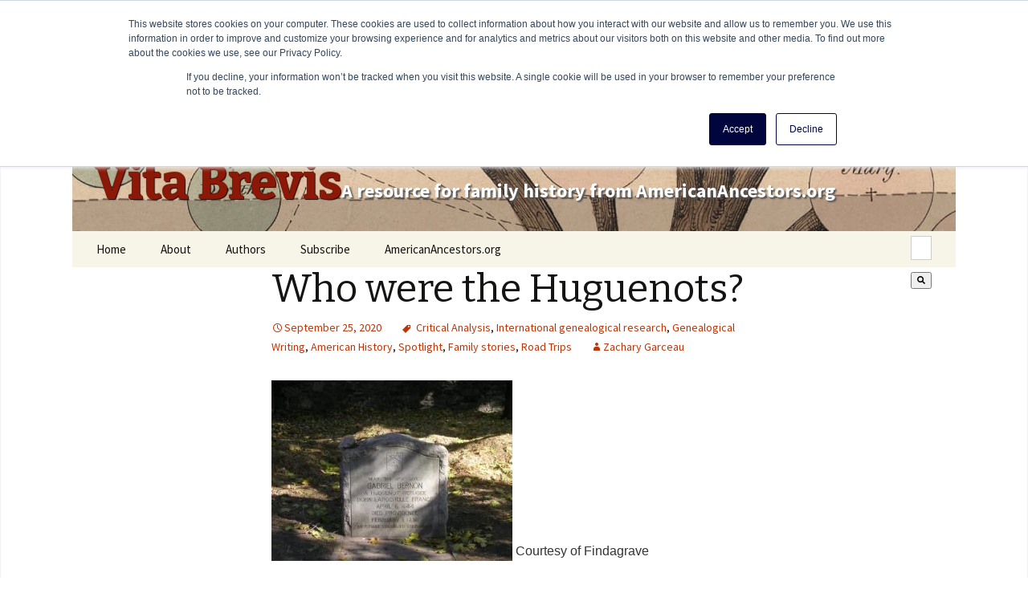

--- FILE ---
content_type: text/html; charset=UTF-8
request_url: https://vitabrevis.americanancestors.org/2020/09/who-were-the-huguenots
body_size: 15725
content:
<!doctype html><!--[if lt IE 7]> <html class="no-js lt-ie9 lt-ie8 lt-ie7" lang="en" > <![endif]--><!--[if IE 7]>    <html class="no-js lt-ie9 lt-ie8" lang="en" >        <![endif]--><!--[if IE 8]>    <html class="no-js lt-ie9" lang="en" >               <![endif]--><!--[if gt IE 8]><!--><html class="no-js" lang="en"><!--<![endif]--><head>
    <meta charset="utf-8">
    <meta http-equiv="X-UA-Compatible" content="IE=edge,chrome=1">
    <meta name="author" content="Zachary Garceau">
    <meta name="description" content="As any genealogical researcher with French ancestry knows, if you ever bring up those French forebears, the first question you’ll inevitably be asked is “Were they Huguenots?”">
    <meta name="generator" content="HubSpot">
    <title>Who were the Huguenots?</title>
    <link rel="shortcut icon" href="https://vitabrevis.americanancestors.org/hubfs/favicon.ico">
    
<meta name="viewport" content="width=device-width, initial-scale=1">

    <script src="/hs/hsstatic/jquery-libs/static-1.1/jquery/jquery-1.7.1.js"></script>
<script>hsjQuery = window['jQuery'];</script>
    <meta property="og:description" content="As any genealogical researcher with French ancestry knows, if you ever bring up those French forebears, the first question you’ll inevitably be asked is “Were they Huguenots?”">
    <meta property="og:title" content="Who were the Huguenots?">
    <meta name="twitter:description" content="As any genealogical researcher with French ancestry knows, if you ever bring up those French forebears, the first question you’ll inevitably be asked is “Were they Huguenots?”">
    <meta name="twitter:title" content="Who were the Huguenots?">

    

    
    <style>
a.cta_button{-moz-box-sizing:content-box !important;-webkit-box-sizing:content-box !important;box-sizing:content-box !important;vertical-align:middle}.hs-breadcrumb-menu{list-style-type:none;margin:0px 0px 0px 0px;padding:0px 0px 0px 0px}.hs-breadcrumb-menu-item{float:left;padding:10px 0px 10px 10px}.hs-breadcrumb-menu-divider:before{content:'›';padding-left:10px}.hs-featured-image-link{border:0}.hs-featured-image{float:right;margin:0 0 20px 20px;max-width:50%}@media (max-width: 568px){.hs-featured-image{float:none;margin:0;width:100%;max-width:100%}}.hs-screen-reader-text{clip:rect(1px, 1px, 1px, 1px);height:1px;overflow:hidden;position:absolute !important;width:1px}
</style>

<link rel="stylesheet" href="https://7052064.fs1.hubspotusercontent-na1.net/hubfs/7052064/hub_generated/module_assets/1/-2712622/1768256384647/module_search_input.min.css">

<style>
  #hs_cos_wrapper_module_1540212904803313 .hs-search-field__bar>form { border-radius:px; }

#hs_cos_wrapper_module_1540212904803313 .hs-search-field__bar>form>label {}

#hs_cos_wrapper_module_1540212904803313 .hs-search-field__bar>form>.hs-search-field__input { border-radius:px; }

#hs_cos_wrapper_module_1540212904803313 .hs-search-field__button { border-radius:px; }

#hs_cos_wrapper_module_1540212904803313 .hs-search-field__button:hover,
#hs_cos_wrapper_module_1540212904803313 .hs-search-field__button:focus {}

#hs_cos_wrapper_module_1540212904803313 .hs-search-field__button:active {}

#hs_cos_wrapper_module_1540212904803313 .hs-search-field--open .hs-search-field__suggestions { border-radius:px; }

#hs_cos_wrapper_module_1540212904803313 .hs-search-field--open .hs-search-field__suggestions a {}

#hs_cos_wrapper_module_1540212904803313 .hs-search-field--open .hs-search-field__suggestions a:hover {}

</style>

<link rel="stylesheet" href="/hs/hsstatic/AsyncSupport/static-1.501/sass/comments_listing_asset.css">

<style>
  #hs_cos_wrapper_module_154018427706245 .hs-search-field__bar>form { border-radius:px; }

#hs_cos_wrapper_module_154018427706245 .hs-search-field__bar>form>label {}

#hs_cos_wrapper_module_154018427706245 .hs-search-field__bar>form>.hs-search-field__input { border-radius:px; }

#hs_cos_wrapper_module_154018427706245 .hs-search-field__button { border-radius:px; }

#hs_cos_wrapper_module_154018427706245 .hs-search-field__button:hover,
#hs_cos_wrapper_module_154018427706245 .hs-search-field__button:focus {}

#hs_cos_wrapper_module_154018427706245 .hs-search-field__button:active {}

#hs_cos_wrapper_module_154018427706245 .hs-search-field--open .hs-search-field__suggestions { border-radius:px; }

#hs_cos_wrapper_module_154018427706245 .hs-search-field--open .hs-search-field__suggestions a {}

#hs_cos_wrapper_module_154018427706245 .hs-search-field--open .hs-search-field__suggestions a:hover {}

</style>

    
  <script data-search_input-config="config_module_1540212904803313" type="application/json">
  {
    "autosuggest_results_message": "Results for \u201C[[search_term]]\u201D",
    "autosuggest_no_results_message": "There are no autosuggest results for \u201C[[search_term]]\u201D",
    "sr_empty_search_field_message": "There are no suggestions because the search field is empty.",
    "sr_autosuggest_results_message": "There are currently [[number_of_results]] auto-suggested results for [[search_term]]. Navigate to the results list by pressing the down arrow key, or press return to search for all results.",
    "sr_search_field_aria_label": "This is a search field with an auto-suggest feature attached.",
    "sr_search_button_aria_label": "Search"
  }
  </script>

  <script id="hs-search-input__valid-content-types" type="application/json">
    [
      
        "SITE_PAGE",
      
        "LANDING_PAGE",
      
        "BLOG_POST",
      
        "LISTING_PAGE",
      
        "KNOWLEDGE_ARTICLE",
      
        "HS_CASE_STUDY"
      
    ]
  </script>


  <script data-search_input-config="config_module_154018427706245" type="application/json">
  {
    "autosuggest_results_message": "Results for \u201C[[search_term]]\u201D",
    "autosuggest_no_results_message": "There are no autosuggest results for \u201C[[search_term]]\u201D",
    "sr_empty_search_field_message": "There are no suggestions because the search field is empty.",
    "sr_autosuggest_results_message": "There are currently [[number_of_results]] auto-suggested results for [[search_term]]. Navigate to the results list by pressing the down arrow key, or press return to search for all results.",
    "sr_search_field_aria_label": "This is a search field with an auto-suggest feature attached.",
    "sr_search_button_aria_label": "Search"
  }
  </script>

  <script id="hs-search-input__valid-content-types" type="application/json">
    [
      
        "SITE_PAGE",
      
        "LANDING_PAGE",
      
        "BLOG_POST",
      
        "LISTING_PAGE",
      
        "KNOWLEDGE_ARTICLE",
      
        "HS_CASE_STUDY"
      
    ]
  </script>


    
<!--  Added by GoogleAnalytics integration -->
<script>
var _hsp = window._hsp = window._hsp || [];
_hsp.push(['addPrivacyConsentListener', function(consent) { if (consent.allowed || (consent.categories && consent.categories.analytics)) {
  (function(i,s,o,g,r,a,m){i['GoogleAnalyticsObject']=r;i[r]=i[r]||function(){
  (i[r].q=i[r].q||[]).push(arguments)},i[r].l=1*new Date();a=s.createElement(o),
  m=s.getElementsByTagName(o)[0];a.async=1;a.src=g;m.parentNode.insertBefore(a,m)
})(window,document,'script','//www.google-analytics.com/analytics.js','ga');
  ga('create','UA-26556953-1','auto');
  ga('send','pageview');
}}]);
</script>

<!-- /Added by GoogleAnalytics integration -->


<!-- Hotjar Tracking Code for https://www.americanancestors.org -->
<script>
    (function(h,o,t,j,a,r){
        h.hj=h.hj||function(){(h.hj.q=h.hj.q||[]).push(arguments)};
        h._hjSettings={hjid:3837328,hjsv:6};
        a=o.getElementsByTagName('head')[0];
        r=o.createElement('script');r.async=1;
        r.src=t+h._hjSettings.hjid+j+h._hjSettings.hjsv;
        a.appendChild(r);
    })(window,document,'https://static.hotjar.com/c/hotjar-','.js?sv=');
</script>
<link rel="amphtml" href="https://vitabrevis.americanancestors.org/2020/09/who-were-the-huguenots?hs_amp=true">

<meta property="og:image" content="https://vitabrevis.americanancestors.org/hubfs/Imported_Blog_Media/Bernon-monument-300x225-1.jpg">
<meta property="og:image:width" content="300">
<meta property="og:image:height" content="225">

<meta name="twitter:image" content="https://vitabrevis.americanancestors.org/hubfs/Imported_Blog_Media/Bernon-monument-300x225-1.jpg">


<meta property="og:url" content="https://vitabrevis.americanancestors.org/2020/09/who-were-the-huguenots">
<meta name="twitter:card" content="summary_large_image">

<link rel="canonical" href="https://vitabrevis.americanancestors.org/2020/09/who-were-the-huguenots">

<meta property="og:type" content="article">
<link rel="alternate" type="application/rss+xml" href="https://vitabrevis.americanancestors.org/rss.xml">
<meta name="twitter:domain" content="vitabrevis.americanancestors.org">
<script src="//platform.linkedin.com/in.js" type="text/javascript">
    lang: en_US
</script>

<meta http-equiv="content-language" content="en">
<link rel="stylesheet" href="//7052064.fs1.hubspotusercontent-na1.net/hubfs/7052064/hub_generated/template_assets/DEFAULT_ASSET/1768254570013/template_layout.min.css">


<link rel="stylesheet" href="https://vitabrevis.americanancestors.org/hubfs/hub_generated/template_assets/1/6349572661/1743239844769/template_AmericanAncestors_October2018-blog-style.min.css">




</head>
<body class="blog   hs-content-id-112293349534 hs-blog-post hs-blog-id-5572906502" style="">
    <div class="header-container-wrapper">
    <div class="header-container container-fluid">

<div class="row-fluid-wrapper row-depth-1 row-number-1 ">
<div class="row-fluid ">
<div class="span12 widget-span widget-type-global_group " style="" data-widget-type="global_group" data-x="0" data-w="12">
<div class="" data-global-widget-path="generated_global_groups/6349579283.html"><div class="row-fluid-wrapper row-depth-1 row-number-1 ">
<div class="row-fluid ">
<div class="span12 widget-span widget-type-cell blog-custom-header-wrapper" style="" data-widget-type="cell" data-x="0" data-w="12">

<div class="row-fluid-wrapper row-depth-1 row-number-2 ">
<div class="row-fluid ">
<div class="span12 widget-span widget-type-cell page-center" style="" data-widget-type="cell" data-x="0" data-w="12">

<div class="row-fluid-wrapper row-depth-1 row-number-3 ">
<div class="row-fluid ">
<div class="span12 widget-span widget-type-cell blog-custom-header" style="" data-widget-type="cell" data-x="0" data-w="12">

<div class="row-fluid-wrapper row-depth-1 row-number-4 ">
<div class="row-fluid ">
<div class="span12 widget-span widget-type-custom_widget blog-header-content" style="" data-widget-type="custom_widget" data-x="0" data-w="12">
<div id="hs_cos_wrapper_module_153984470551074" class="hs_cos_wrapper hs_cos_wrapper_widget hs_cos_wrapper_type_module widget-type-rich_text" style="" data-hs-cos-general-type="widget" data-hs-cos-type="module"><span id="hs_cos_wrapper_module_153984470551074_" class="hs_cos_wrapper hs_cos_wrapper_widget hs_cos_wrapper_type_rich_text" style="" data-hs-cos-general-type="widget" data-hs-cos-type="rich_text"><a href="https://vitabrevis.americanancestors.org/" title="Vita Brevis" rel="home">
<h1>Vita Brevis</h1>
<h2>A resource for family history from AmericanAncestors.org</h2>
</a></span></div>

</div><!--end widget-span -->
</div><!--end row-->
</div><!--end row-wrapper -->

<div class="row-fluid-wrapper row-depth-1 row-number-5 ">
<div class="row-fluid ">
<div class="span12 widget-span widget-type-cell nav-wrapper" style="" data-widget-type="cell" data-x="0" data-w="12">

<div class="row-fluid-wrapper row-depth-2 row-number-1 ">
<div class="row-fluid ">
<div class="span7 widget-span widget-type-custom_widget custom-menu-primary" style="" data-widget-type="custom_widget" data-x="0" data-w="7">
<div id="hs_cos_wrapper_module_1539852449507203" class="hs_cos_wrapper hs_cos_wrapper_widget hs_cos_wrapper_type_module widget-type-menu" style="" data-hs-cos-general-type="widget" data-hs-cos-type="module">
<span id="hs_cos_wrapper_module_1539852449507203_" class="hs_cos_wrapper hs_cos_wrapper_widget hs_cos_wrapper_type_menu" style="" data-hs-cos-general-type="widget" data-hs-cos-type="menu"><div id="hs_menu_wrapper_module_1539852449507203_" class="hs-menu-wrapper active-branch flyouts hs-menu-flow-horizontal" role="navigation" data-sitemap-name="default" data-menu-id="6352621700" aria-label="Navigation Menu">
 <ul role="menu">
  <li class="hs-menu-item hs-menu-depth-1" role="none"><a href="//vitabrevis.americanancestors.org/" role="menuitem">Home</a></li>
  <li class="hs-menu-item hs-menu-depth-1" role="none"><a href="https://vitabrevis.americanancestors.org/2014/01/generatio-longa-vita-brevis/" role="menuitem">About</a></li>
  <li class="hs-menu-item hs-menu-depth-1 hs-item-has-children" role="none"><a href="https://vitabrevis.americanancestors.org/#" aria-haspopup="true" aria-expanded="false" role="menuitem">Authors</a>
   <ul role="menu" class="hs-menu-children-wrapper">
    <li class="hs-menu-item hs-menu-depth-2" role="none"><a href="//vitabrevis.americanancestors.org/blog/author/randerson" role="menuitem">Robert Charles Anderson</a></li>
    <li class="hs-menu-item hs-menu-depth-2" role="none"><a href="//vitabrevis.americanancestors.org/blog/author/ssteward" role="menuitem">Scott Steward</a></li>
    <li class="hs-menu-item hs-menu-depth-2" role="none"><a href="//vitabrevis.americanancestors.org/blog/author/acwilliams" role="menuitem">Alicia Crane Williams</a></li>
    <li class="hs-menu-item hs-menu-depth-2 hs-item-has-children" role="none"><a href="https://vitabrevis.americanancestors.org/#" role="menuitem">A-F</a>
     <ul role="menu" class="hs-menu-children-wrapper">
      <li class="hs-menu-item hs-menu-depth-3" role="none"><a href="//vitabrevis.americanancestors.org/blog/author/randerson" role="menuitem">Robert Charles Anderson</a></li>
      <li class="hs-menu-item hs-menu-depth-3" role="none"><a href="//vitabrevis.americanancestors.org/blog/author/jamos" role="menuitem">Jason Amos</a></li>
      <li class="hs-menu-item hs-menu-depth-3" role="none"><a href="//vitabrevis.americanancestors.org/blog/author/ebaldoni" role="menuitem">Emily Baldoni</a></li>
      <li class="hs-menu-item hs-menu-depth-3" role="none"><a href="//vitabrevis.americanancestors.org/blog/author/sbenny" role="menuitem">Sally Benny</a></li>
      <li class="hs-menu-item hs-menu-depth-3" role="none"><a href="//vitabrevis.americanancestors.org/blog/author/nbernard" role="menuitem">Nancy Bernard</a></li>
      <li class="hs-menu-item hs-menu-depth-3" role="none"><a href="//vitabrevis.americanancestors.org/blog/author/lbetlock" role="menuitem">Lynn Betlock</a></li>
      <li class="hs-menu-item hs-menu-depth-3" role="none"><a href="//vitabrevis.americanancestors.org/blog/author/kbritanik" role="menuitem">Kristin Britanik</a></li>
      <li class="hs-menu-item hs-menu-depth-3" role="none"><a href="//vitabrevis.americanancestors.org/blog/author/lbrown" role="menuitem">Laura Brown</a></li>
      <li class="hs-menu-item hs-menu-depth-3" role="none"><a href="//vitabrevis.americanancestors.org/blog/author/scall" role="menuitem">Stephanie Call</a></li>
      <li class="hs-menu-item hs-menu-depth-3" role="none"><a href="//vitabrevis.americanancestors.org/blog/author/cchild" role="menuitem">Christopher C. Child</a></li>
      <li class="hs-menu-item hs-menu-depth-3" role="none"><a href="//vitabrevis.americanancestors.org/blog/author/rcrandall" role="menuitem">Ralph Crandall</a></li>
      <li class="hs-menu-item hs-menu-depth-3" role="none"><a href="//vitabrevis.americanancestors.org/blog/author/ldalal" role="menuitem">Lael Dalal</a></li>
      <li class="hs-menu-item hs-menu-depth-3" role="none"><a href="//vitabrevis.americanancestors.org/blog/author/mdaly" role="menuitem">Marie Daly</a></li>
      <li class="hs-menu-item hs-menu-depth-3" role="none"><a href="//vitabrevis.americanancestors.org/blog/author/ddearborn" role="menuitem">David Dearborn</a></li>
      <li class="hs-menu-item hs-menu-depth-3" role="none"><a href="http://http://vitabrevis.americanancestors.org/blog/author/sdoerfler" role="menuitem">Sheilagh Doerfler</a></li>
      <li class="hs-menu-item hs-menu-depth-3" role="none"><a href="javascript:;" role="menuitem">Tom Dreyer</a></li>
      <li class="hs-menu-item hs-menu-depth-3" role="none"><a href="//vitabrevis.americanancestors.org/blog/author/kfahy" role="menuitem">Katrina Fahy</a></li>
      <li class="hs-menu-item hs-menu-depth-3" role="none"><a href="//vitabrevis.americanancestors.org/blog/author/lfulton" role="menuitem">Lindsay Fulton</a></li>
     </ul></li>
    <li class="hs-menu-item hs-menu-depth-2 hs-item-has-children" role="none"><a href="https://vitabrevis.americanancestors.org/#" role="menuitem">G-M</a>
     <ul role="menu" class="hs-menu-children-wrapper">
      <li class="hs-menu-item hs-menu-depth-3" role="none"><a href="http://http://vitabrevis.americanancestors.org/blog/author/zgarceau" role="menuitem">Zachary Garceau</a></li>
      <li class="hs-menu-item hs-menu-depth-3" role="none"><a href="//vitabrevis.americanancestors.org/blog/author/jgarner" role="menuitem">Judi Garner</a></li>
      <li class="hs-menu-item hs-menu-depth-3" role="none"><a href="//vitabrevis.americanancestors.org/blog/author/andyhd" role="menuitem">Andy Hanson-Dvoracek</a></li>
      <li class="hs-menu-item hs-menu-depth-3" role="none"><a href="//vitabrevis.americanancestors.org/blog/author/hherzer" role="menuitem">Helen Herzer</a></li>
      <li class="hs-menu-item hs-menu-depth-3" role="none"><a href="//vitabrevis.americanancestors.org/blog/author/hhoff" role="menuitem">Henry Hoff</a></li>
      <li class="hs-menu-item hs-menu-depth-3" role="none"><a href="//vitabrevis.americanancestors.org/blog/author/akane/" role="menuitem">Alice Kane</a></li>
      <li class="hs-menu-item hs-menu-depth-3" role="none"><a href="//vitabrevis.americanancestors.org/blog/author/jkaplan" role="menuitem">Johnna Kaplan</a></li>
      <li class="hs-menu-item hs-menu-depth-3" role="none"><a href="//vitabrevis.americanancestors.org/blog/author/akrea" role="menuitem">Andrew Krea</a></li>
      <li class="hs-menu-item hs-menu-depth-3" role="none"><a href="//vitabrevis.americanancestors.org/blog/author/dalambert/" role="menuitem">David Allen Lambert</a></li>
      <li class="hs-menu-item hs-menu-depth-3" role="none"><a href="//vitabrevis.americanancestors.org/blog/author/alawthers" role="menuitem">Ann Lawthers</a></li>
      <li class="hs-menu-item hs-menu-depth-3" role="none"><a href="https://vitabrevis.americanancestors.org/blog/author/dleclair" role="menuitem">Don LeClair</a></li>
      <li class="hs-menu-item hs-menu-depth-3" role="none"><a href="//vitabrevis.americanancestors.org/blog/author/cclee" role="menuitem">Christopher Lee</a></li>
      <li class="hs-menu-item hs-menu-depth-3" role="none"><a href="http://http://vitabrevis.americanancestors.org/blog/author/klonergan" role="menuitem">Katherine Lonergan</a></li>
      <li class="hs-menu-item hs-menu-depth-3" role="none"><a href="//vitabrevis.americanancestors.org/blog/author/jlucey" role="menuitem">Judith Lucey</a></li>
      <li class="hs-menu-item hs-menu-depth-3" role="none"><a href="//vitabrevis.americanancestors.org/blog/author/jmaguire" role="menuitem">Jean Maguire</a></li>
      <li class="hs-menu-item hs-menu-depth-3" role="none"><a href="//vitabrevis.americanancestors.org/blog/author/rmcclure" role="menuitem">Rhonda McClure</a></li>
      <li class="hs-menu-item hs-menu-depth-3" role="none"><a href="//vitabrevis.americanancestors.org/blog/author/ameringolo" role="menuitem">Anne Meringolo</a></li>
     </ul></li>
    <li class="hs-menu-item hs-menu-depth-2 hs-item-has-children" role="none"><a href="https://vitabrevis.americanancestors.org/#" role="menuitem">P-Z</a>
     <ul role="menu" class="hs-menu-children-wrapper">
      <li class="hs-menu-item hs-menu-depth-3" role="none"><a href="//vitabrevis.americanancestors.org/blog/author/epironti" role="menuitem">Eileen Pironti</a></li>
      <li class="hs-menu-item hs-menu-depth-3" role="none"><a href="https://vitabrevis.americanancestors.org/blog/author/mrogers" role="menuitem">Molly Rogers</a></li>
      <li class="hs-menu-item hs-menu-depth-3" role="none"><a href="//vitabrevis.americanancestors.org/blog/author/drossi" role="menuitem">Deb Rossi</a></li>
      <li class="hs-menu-item hs-menu-depth-3" role="none"><a href="//vitabrevis.americanancestors.org/blog/author/tsalls" role="menuitem">Timothy Salls</a></li>
      <li class="hs-menu-item hs-menu-depth-3" role="none"><a href="//vitabrevis.americanancestors.org/blog/author/msiekman" role="menuitem">Meaghan E. H. Siekman</a></li>
      <li class="hs-menu-item hs-menu-depth-3" role="none"><a href="//vitabrevis.americanancestors.org/blog/author/dbsimons" role="menuitem">D. Brenton Simons</a></li>
      <li class="hs-menu-item hs-menu-depth-3" role="none"><a href="//vitabrevis.americanancestors.org/blog/author/ssloan" role="menuitem">Susan Sloan</a></li>
      <li class="hs-menu-item hs-menu-depth-3" role="none"><a href="//vitabrevis.americanancestors.org/blog/author/ssteward" role="menuitem">Scott Steward</a></li>
      <li class="hs-menu-item hs-menu-depth-3" role="none"><a href="//vitabrevis.americanancestors.org/blog/author/pstratton" role="menuitem">Penny Stratton</a></li>
      <li class="hs-menu-item hs-menu-depth-3" role="none"><a href="//vitabrevis.americanancestors.org/blog/author/ssturgis" role="menuitem">Sam Sturgis</a></li>
      <li class="hs-menu-item hs-menu-depth-3" role="none"><a href="//vitabrevis.americanancestors.org/blog/author/hsullmann" role="menuitem">Helen Schatvet Ullmann</a></li>
      <li class="hs-menu-item hs-menu-depth-3" role="none"><a href="//vitabrevis.americanancestors.org/blog/author/rthompson" role="menuitem">Roger Thompson</a></li>
      <li class="hs-menu-item hs-menu-depth-3" role="none"><a href="//vitabrevis.americanancestors.org/blog/author/lwalczak/" role="menuitem">Leah Walczak</a></li>
      <li class="hs-menu-item hs-menu-depth-3" role="none"><a href="//vitabrevis.americanancestors.org/blog/author/lweston" role="menuitem">Leslie A. Weston</a></li>
      <li class="hs-menu-item hs-menu-depth-3" role="none"><a href="//vitabrevis.americanancestors.org/blog/author/acwilliams" role="menuitem">Alicia Crane Williams</a></li>
      <li class="hs-menu-item hs-menu-depth-3" role="none"><a href="//vitabrevis.americanancestors.org/blog/author/rwoods" role="menuitem">Ryan Woods</a></li>
     </ul></li>
   </ul></li>
  <li class="hs-menu-item hs-menu-depth-1" role="none"><a href="https://vitabrevis.americanancestors.org/blog/subscribe/" role="menuitem">Subscribe</a></li>
  <li class="hs-menu-item hs-menu-depth-1" role="none"><a href="https://americanancestors.org" role="menuitem" target="_blank" rel="noopener">AmericanAncestors.org</a></li>
 </ul>
</div></span></div>

</div><!--end widget-span -->
<div class="span5 widget-span widget-type-custom_widget blog-header-form" style="" data-widget-type="custom_widget" data-x="7" data-w="5">
<div id="hs_cos_wrapper_module_1540212904803313" class="hs_cos_wrapper hs_cos_wrapper_widget hs_cos_wrapper_type_module" style="" data-hs-cos-general-type="widget" data-hs-cos-type="module">












  












<div class="hs-search-field">
    <div class="hs-search-field__bar hs-search-field__bar--button-inline  ">
      <form data-hs-do-not-collect="true" class="hs-search-field__form" action="/hs-search-results">

        <label class="hs-search-field__label show-for-sr" for="module_1540212904803313-input">This is a search field with an auto-suggest feature attached.</label>

        <input role="combobox" aria-expanded="false" aria-controls="autocomplete-results" aria-label="This is a search field with an auto-suggest feature attached." type="search" class="hs-search-field__input" id="module_1540212904803313-input" name="q" autocomplete="off" aria-autocomplete="list" placeholder="Search …">

        
          
            <input type="hidden" name="type" value="SITE_PAGE">
          
        
          
        
          
            <input type="hidden" name="type" value="BLOG_POST">
          
        
          
            <input type="hidden" name="type" value="LISTING_PAGE">
          
        
          
        
          
        

        

        <button class="hs-search-field__button " aria-label="Search">
          <span id="hs_cos_wrapper_module_1540212904803313_" class="hs_cos_wrapper hs_cos_wrapper_widget hs_cos_wrapper_type_icon" style="" data-hs-cos-general-type="widget" data-hs-cos-type="icon"><svg version="1.0" xmlns="http://www.w3.org/2000/svg" viewbox="0 0 512 512" aria-hidden="true"><g id="search1_layer"><path d="M505 442.7L405.3 343c-4.5-4.5-10.6-7-17-7H372c27.6-35.3 44-79.7 44-128C416 93.1 322.9 0 208 0S0 93.1 0 208s93.1 208 208 208c48.3 0 92.7-16.4 128-44v16.3c0 6.4 2.5 12.5 7 17l99.7 99.7c9.4 9.4 24.6 9.4 33.9 0l28.3-28.3c9.4-9.4 9.4-24.6.1-34zM208 336c-70.7 0-128-57.2-128-128 0-70.7 57.2-128 128-128 70.7 0 128 57.2 128 128 0 70.7-57.2 128-128 128z" /></g></svg></span>
           </button>
        <div class="hs-search-field__suggestions-container ">
          <ul id="autocomplete-results" role="listbox" aria-label="term" class="hs-search-field__suggestions">
            
              <li role="option" tabindex="-1" aria-posinset="1" aria-setsize="0" class="results-for show-for-sr">There are no suggestions because the search field is empty.</li>
            
          </ul>
        </div>
      </form>
    </div>
    <div id="sr-messenger" class="hs-search-sr-message-container show-for-sr" role="status" aria-live="polite" aria-atomic="true">
    </div>
</div>

</div>

</div><!--end widget-span -->
</div><!--end row-->
</div><!--end row-wrapper -->

</div><!--end widget-span -->
</div><!--end row-->
</div><!--end row-wrapper -->

</div><!--end widget-span -->
</div><!--end row-->
</div><!--end row-wrapper -->

</div><!--end widget-span -->
</div><!--end row-->
</div><!--end row-wrapper -->

</div><!--end widget-span -->
</div><!--end row-->
</div><!--end row-wrapper -->
</div>
</div><!--end widget-span -->
</div><!--end row-->
</div><!--end row-wrapper -->

    </div><!--end header -->
</div><!--end header wrapper -->

<div class="body-container-wrapper">
    <div class="body-container container-fluid">

<div class="row-fluid-wrapper row-depth-1 row-number-1 ">
<div class="row-fluid ">
<div class="span12 widget-span widget-type-custom_widget " style="" data-widget-type="custom_widget" data-x="0" data-w="12">
<div id="hs_cos_wrapper_module_1540210320825271" class="hs_cos_wrapper hs_cos_wrapper_widget hs_cos_wrapper_type_module" style="" data-hs-cos-general-type="widget" data-hs-cos-type="module">


</div>

</div><!--end widget-span -->
</div><!--end row-->
</div><!--end row-wrapper -->

<div class="row-fluid-wrapper row-depth-1 row-number-2 ">
<div class="row-fluid ">
<div class="span12 widget-span widget-type-cell page-center content-wrapper" style="" data-widget-type="cell" data-x="0" data-w="12">

<div class="row-fluid-wrapper row-depth-1 row-number-3 ">
<div class="row-fluid ">
<div class="span12 widget-span widget-type-cell blog-content" style="" data-widget-type="cell" data-x="0" data-w="12">

<div class="row-fluid-wrapper row-depth-1 row-number-4 ">
<div class="row-fluid ">
<div class="span12 widget-span widget-type-custom_widget " style="" data-widget-type="custom_widget" data-x="0" data-w="12">
<div id="hs_cos_wrapper_module_1523032069834331" class="hs_cos_wrapper hs_cos_wrapper_widget hs_cos_wrapper_type_module widget-type-blog_content" style="" data-hs-cos-general-type="widget" data-hs-cos-type="module">
    <div class="blog-section">
<div class="blog-post-wrapper cell-wrapper">
<div class="section post-header">
<h1><span id="hs_cos_wrapper_name" class="hs_cos_wrapper hs_cos_wrapper_meta_field hs_cos_wrapper_type_text" style="" data-hs-cos-general-type="meta_field" data-hs-cos-type="text">Who were the Huguenots?</span></h1>
<div id="hubspot-author_data" class="hubspot-editable" data-hubspot-form-id="author_data" data-hubspot-name="Blog Author">                                        
<span class="date"><a href="https://vitabrevis.americanancestors.org/2020/09/who-were-the-huguenots">September 25, 2020</a></span>                                            
<span id="hubspot-topic_data">
<a class="topic-link" href="https://vitabrevis.americanancestors.org/tag/critical-analysis">Critical Analysis</a>,
<a class="topic-link" href="https://vitabrevis.americanancestors.org/tag/international-genealogical-research">International genealogical research</a>,
<a class="topic-link" href="https://vitabrevis.americanancestors.org/tag/genealogical-writing">Genealogical Writing</a>,
<a class="topic-link" href="https://vitabrevis.americanancestors.org/tag/american-history">American History</a>,
<a class="topic-link" href="https://vitabrevis.americanancestors.org/tag/spotlight">Spotlight</a>,
<a class="topic-link" href="https://vitabrevis.americanancestors.org/tag/family-stories">Family stories</a>,
<a class="topic-link" href="https://vitabrevis.americanancestors.org/tag/road-trips">Road Trips</a>
</span>
<span><a class="author-link" href="https://vitabrevis.americanancestors.org/author/zgarceau">Zachary Garceau</a> </span>
</div> 
</div>    
<div class="section post-body">
<span id="hs_cos_wrapper_post_body" class="hs_cos_wrapper hs_cos_wrapper_meta_field hs_cos_wrapper_type_rich_text" style="" data-hs-cos-general-type="meta_field" data-hs-cos-type="rich_text"><p></p> 
<div class="caption"> 
<a href="https://vitabrevis.americanancestors.org/hubfs/Imported_Blog_Media/Bernon-monument-1.jpg"><img class="wp-image-15446 size-medium" src="https://vitabrevis.americanancestors.org/hs-fs/hubfs/Imported_Blog_Media/Bernon-monument-300x225-1.jpg?width=300&amp;height=225&amp;name=Bernon-monument-300x225-1.jpg" alt="" width="300" height="225" srcset="https://vitabrevis.americanancestors.org/hs-fs/hubfs/Imported_Blog_Media/Bernon-monument-300x225-1.jpg?width=150&amp;height=113&amp;name=Bernon-monument-300x225-1.jpg 150w, https://vitabrevis.americanancestors.org/hs-fs/hubfs/Imported_Blog_Media/Bernon-monument-300x225-1.jpg?width=300&amp;height=225&amp;name=Bernon-monument-300x225-1.jpg 300w, https://vitabrevis.americanancestors.org/hs-fs/hubfs/Imported_Blog_Media/Bernon-monument-300x225-1.jpg?width=450&amp;height=338&amp;name=Bernon-monument-300x225-1.jpg 450w, https://vitabrevis.americanancestors.org/hs-fs/hubfs/Imported_Blog_Media/Bernon-monument-300x225-1.jpg?width=600&amp;height=450&amp;name=Bernon-monument-300x225-1.jpg 600w, https://vitabrevis.americanancestors.org/hs-fs/hubfs/Imported_Blog_Media/Bernon-monument-300x225-1.jpg?width=750&amp;height=563&amp;name=Bernon-monument-300x225-1.jpg 750w, https://vitabrevis.americanancestors.org/hs-fs/hubfs/Imported_Blog_Media/Bernon-monument-300x225-1.jpg?width=900&amp;height=675&amp;name=Bernon-monument-300x225-1.jpg 900w" sizes="(max-width: 300px) 100vw, 300px"></a> Courtesy of Findagrave 
</div> 
<p></p> 
<p>As any genealogical researcher with French ancestry knows, if you ever bring up those French forebears, the first question you’ll inevitably be asked is “Were they Huguenots?” But who exactly were the Huguenots? Where did they come from? And most importantly, why did so many migrate to America in the first place?</p> 
<p>Quite simply, the Huguenots were French Protestants who observed the reformed (also known as Calvinist) form of Protestantism.<a href="#_ftn1" name="_ftnref1">[1]</a> 
<!--more--> The rise and fall of the Huguenots in France occurred during one of the most convoluted and complex historical periods in European history. The roots of the Huguenot movement can be found in the rise of the Waldensians, a pre-Reformation sect that split from the Catholic Church between 1500 and 1545, and notably clashed with the royal families. It was in 1545 that King Francis I of France suppressed the movement, ordering hundreds of Waldensians to be massacred in Provence.<a href="#_ftn2" name="_ftnref2">[2]</a></p> 
<p>Out of this suppression, a new movement arose in the Huguenots, who grew significantly in number between 1555 and 1561. The greatest portion of the movement’s followers came from the nobility as well as those who resided in cities in the south and west of France. The rise was incredibly rapid. In 1559, fifteen churches were represented at the first Huguenot synod; at the synod of 1561, more than two thousand churches were represented.<a href="#_ftn3" name="_ftnref3">[3]</a> According to one estimate, at their peak in 1562, there were an estimated 2 million Huguenots in France compared to the country’s 16 million Catholics.<a href="#_ftn4" name="_ftnref4">[4]</a></p> 
<h3 style="text-align: center;">In 1559, fifteen churches were represented at the first Huguenot synod; at the synod of 1561, more than two thousand churches were represented.<a href="#_ftn3" name="_ftnref3"></a></h3> 
<p>The term “huguenot” has unclear origins, and several hypotheses have been presented to identify the genesis of the term. One such theory is that it is a reference to Swiss politician Besançon Hugues. Another theory is that the term was derived from the Dutch Huis Genooten (meaning “housemates”), which described bible students who secretly gathered in each other’s houses.<a href="#_ftn5" name="_ftnref5">[5]</a></p> 
<p>Efforts to maintain the power of the Catholic Church in France resulted in several bloody clashes throughout the nation. Between 1562 and 1598, there were eight civil wars in France collectively known as the Wars of Religion.<a href="#_ftn6" name="_ftnref6">[6]</a> After thirty-six years of violence, King Henry IV put a temporary end to the conflicts when he issued the Edict of Nantes, which granted Protestants the same rights as Catholics.<a href="#_ftn7" name="_ftnref7">[7]</a> The Edict initially decreased the violence faced by the Protestants, but with the King’s death in 1610, tensions resurfaced leading to a series of small rebellions in southwestern France. Perhaps the most damaging act, however, was King Louis XIV issuing the Edict of Fontainebleau in 1685. This edict made Protestantism illegal in France, offering Huguenots the option of forced conversion or emigration.<a href="#_ftn8" name="_ftnref8">[8]</a> It became clear to many Huguenots that France was no longer safe and, as a result, thousands departed in search of a more welcoming home.</p> 
<h3 style="text-align: left;">Huguenot Migration<u></u></h3> 
<p>While the largest exodus of Huguenots left France during the seventeenth century, believers of Reformed Protestantism actually began their quest for a new homeland as early as 1555. In that year, the colony of France Antarctique was founded in Brazil and quickly became a haven for Huguenot exiles.<a href="#_ftn9" name="_ftnref9">[9]</a> Those who did not have the desire or means to transplant to a new continent often opted to settle in neighboring Switzerland.<a href="#_ftn10" name="_ftnref10">[10]</a></p> 
<p>The first Huguenot settlement in the land that would later become the United States was attempted in 1562, when Jean Ribault, a French naval officer, founded an outpost on Parris Island, South Carolina. Ribault returned to France for supplies shortly after the initial settlement, although he was prevented from returning by the ongoing Wars of Religion. Those who remained on the island eventually abandoned the outpost in 1563.<a href="#_ftn11" name="_ftnref11">[11]</a> The following year, René Goulaine de Laudonniere launched another voyage to America, where he established Fort Caroline in modern-day Jacksonville, Florida.<a href="#_ftn12" name="_ftnref12">[12]</a> Fort Caroline was an ill-fated endeavor for the French, as most of the settlers would eventually be executed by the Spanish who were enforcing their nation’s claim on Florida.<a href="#_ftn13" name="_ftnref13">[13]</a></p> 
<h3 style="text-align: center;">All told, in the century between 1624 and 1725 approximately 4,000 Huguenots emigrated to America.<a href="#_ftn14" name="_ftnref14"></a></h3> 
<p>Despite the failures of the initial efforts of Huguenots to settle in America, renewed anti-Protestant violence would drive them to further attempts. All told, in the century between 1624 and 1725 approximately 4,000 Huguenots emigrated to America.<a href="#_ftn14" name="_ftnref14">[14]</a> Many of those who uprooted were wealthy with specialized skill sets, and the loss of these industrious citizens was a significant blow to France.<a href="#_ftn15" name="_ftnref15">[15]</a> Because of their high status and usefulness in the development of their communities, English authorities welcomed the Huguenots in their colonies.<a href="#_ftn16" name="_ftnref16">[16]</a> There were several notable waves of Huguenot migration to the thirteen colonies, including:</p> 
<p><strong><u>1624</u></strong>: A group of Huguenots led by Jesse de Forest traveled to South America and eventually settled in New Netherland (later New York). Although he never actually set foot in New Amsterdam, de Forest was a crucial inspiration for the initial settlement of the future New York City in May 1624.<a href="#_ftn17" name="_ftnref17">[17]</a></p> 
<p><strong><u>1662</u></strong>: Many Huguenots from La Rochelle, France, sent a petition to the Governor of Massachusetts asking to be permitted to live in the colony. This petition was approved, and it is estimated that approximately 150 families settled in Massachusetts and integrated into many towns.<a href="#_ftn18" name="_ftnref18">[18]</a></p> 
<p><strong><u>1685</u></strong>: A Huguenot community was founded in Charleston, South Carolina. Today, Charleston is the home of the oldest continually-active Huguenot church in the United States.<a href="#_ftn19" name="_ftnref19">[19]</a></p> 
<p><strong><u>1700</u></strong>: At the start of the eighteenth century, several hundred Huguenots migrated from France and settled in Virginia after King William III of England offered them land grants in Lower Norfolk County.<a href="#_ftn20" name="_ftnref20">[20]</a></p> 
<p><strong><u>1720s</u></strong>: During this decade, a multitude of settlers arrived in the Delaware River Valley of New York, Eastern Pennsylvania, and New Jersey.<a href="#_ftn21" name="_ftnref21">[21]</a></p> 
<h3 style="text-align: left;"><strong>Notable Huguenots and Their Descendants</strong><strong>&nbsp;</strong></h3> 
<p>Although their population was comparatively small in number, the Huguenots who came to America had a noticeable and often immediate impact. Several important founders in America were either Huguenots themselves or were direct descendants of these religious pilgrims. One such individual was Gabriel Bernon.</p> 
<p>On 5 July 1688, Gabriel Bernon of La Rochelle arrived in Boston aboard on the ship <em>Dolphin</em>. Bernon had fled from his native France to escape religious persecution in response to the Edict of Fontainebleau.<a href="#_ftn22" name="_ftnref22">[22]</a> After encountering other refugees in London, Bernon devised a plan to create a Huguenot community in the town of Oxford in Worcester County, Massachusetts. In 1688, Bernon traveled to New England with his wife, three daughters, and son, as well as forty others for whom he paid passage.<a href="#_ftn23" name="_ftnref23">[23]</a></p> 
<p>Although Bernon was the major financial backer for the settlement at Oxford, he and his family never actually lived the community. On 25 August 1696, John Johnson (Jenson) was killed in his home along with his children Andrew, Peter, and Mary, leading to a series of further attacks by Native Americans, which ultimately caused Oxford to be abandoned. After the downfall of the Oxford community, Bernon departed his home in Boston for Rhode Island, where he would remain until his death in 1736.<a href="#_ftn24" name="_ftnref24">[24]</a></p> 
<p>While Bernon’s effect on the French population of the Massachusetts Colony was significant, another Huguenot who settled in Boston would have an even more widespread effect on American history. Apollos Rivoire was born on 30 November 1702 in Riancaud, France, to Isaac and Serenne (Lambert) Rivoire. At about the age of 13, Apollos arrived in Boston, where he would eventually apprentice under John Cony as a goldsmith.<a href="#_ftn25" name="_ftnref25">[25]</a> Apollos Rivoire is remembered by history thanks to the accomplishments of the third of his twelve children. On 21 December 1734 in the North End of Boston, Apollos (now using the name Paul Revere) became the father of a son whom he named Paul.<a href="#_ftn26" name="_ftnref26">[26]</a> While Revere‘s accomplishments leading up and during the Revolutionary War are well-documented and he is often associated with American patriotism, few are aware that he is the son of a Huguenot immigrant.</p> 
<p>For a period of more than 100 years, from 1624 until the mid-1720s, there was a fairly significant migration of French Protestants to the United States. Many of these transplants would go on to play large roles in the shaping of the ever-growing colonies. Many Huguenots who chose to make the British colonies their home are the ancestors of some of the most prominent men and women in American history, including John Jay, Henry Laurens, Boston’s noted Faneuil family, and Pierre Minuit, the man who orchestrated the purchase of the Isle of Manhattan.<a href="#_ftn27" name="_ftnref27">[27]</a> It is undeniable that although the number of Huguenots who settled in America was fairly small, the role they played was significant.</p> 
<h3 style="text-align: center;">Notes</h3> 
<p><a href="#_ftnref1" name="_ftn1">[1]</a> Emmanuel Le Roy Ladurie, <em>The Royal French State 1460-1610</em> (Oxford: Blackwell, 1994), 149.</p> 
<p><a href="#_ftnref2" name="_ftn2">[2]</a> Ibid., 291.</p> 
<p><a href="#_ftnref3" name="_ftn3">[3]</a> The Huguenot Society of America, “Huguenot History.”</p> 
<p><a href="#_ftnref4" name="_ftn4">[4]</a> Philip Benedict, “The Huguenot Population of France, 1600-1685: The Demographic Fate and Customs of a Religious Minority,” <em>American Philosophical Society</em> 81: 5 [1991]: 164.</p> 
<p><a href="#_ftnref5" name="_ftn5">[5]</a> O. I. A. Roche, <em>The Days of the Upright, A History of the Huguenot</em>s (New York: Clarkson N. Potter, 1965).</p> 
<p><a href="#_ftnref6" name="_ftn6">[6]</a> Ladurie, <em>The Royal French State 1460-1610</em>, <em>passim</em>.</p> 
<p><a href="#_ftnref7" name="_ftn7">[7]</a> “Edict of Nantes,” <em>Encyclopedia Britannica</em>, <a href="https://www.britannica.com/event/Edict-of-Nantes">https://www.britannica.com/event/Edict-of-Nantes</a>.</p> 
<p><a href="#_ftnref8" name="_ftn8">[8]</a> Modern History Sourcebook, “Revocation of the Edict of Nantes, October 22, 1685,” <a href="https://sourcebooks.fordham.edu/mod/1685revocation.asp">https://sourcebooks.fordham.edu/mod/1685revocation.asp</a>.</p> 
<p><a href="#_ftnref9" name="_ftn9">[9]</a> Bill Marshall, <em>France and the Americas</em>, 3 vols. (Santa Barbara, Calif.: ABC-CLIO, 2005), 1: 27.</p> 
<p><a href="#_ftnref10" name="_ftn10">[10]</a> Roland H. Bainton, <em>The Reformation of the Sixteenth Century</em> (Boston: The Beacon Press, 1952), 111-12.</p> 
<p><a href="#_ftnref11" name="_ftn11">[11]</a> Carl Ortwin Sauer, <em>Sixteenth Century North America: The Land and the People as Seen by the Europeans</em> (Berkley, Calif.: University of California Press, 1975), 196.</p> 
<p><a href="#_ftnref12" name="_ftn12">[12]</a> “A Foothold in Florida,” Fort Caroline History, National Park Service, <a href="https://www.nps.gov/timu/learn/historyculture/foca_foothold.htm">https://www.nps.gov/timu/learn/historyculture/foca_foothold.htm</a>.</p> 
<p><a href="#_ftnref13" name="_ftn13">[13]</a> “Explorers and Settlers of Fort Caroline,” Fort Caroline History, National Park Service, <a href="https://www.nps.gov/timu/learn/historyculture/foca_foothold.htm"> <u>https://www.nps.gov/timu/learn/historyculture/foca_explorers.htm</u></a>.</p> 
<p><a href="#_ftnref14" name="_ftn14">[14]</a> Claude W. Calvin, <em>The Calvin Families: Origin and History of the American Calvins, with a Partial Genealogy</em> (Ann Arbor, Mich., 1945), 15.</p> 
<p><a href="#_ftnref15" name="_ftn15">[15]</a> Ibid.</p> 
<p><a href="#_ftnref16" name="_ftn16">[16]</a> Protestant Museum, “The Huguenot Refuge in America,” <a href="https://www.museeprotestant.org/en/notice/le-refuge-huguenot-en-amerique/">https://www.museeprotestant.org/en/notice/le-refuge-huguenot-en-amerique/</a>.</p> 
<p><a href="#_ftnref17" name="_ftn17">[17]</a> Jonathan Gill, <em>Harlem: The Four Hundred Year History from Dutch Village to Capital of Black America</em> (New York: Grove Press, 2011), 14.</p> 
<p><a href="#_ftnref18" name="_ftn18">[18]</a> Protestant Museum, “The Huguenot Refuge in America,” <a href="https://www.museeprotestant.org/en/notice/le-refuge-huguenot-en-amerique/">https://www.museeprotestant.org/en/notice/le-refuge-huguenot-en-amerique/</a>.</p> 
<p><a href="#_ftnref19" name="_ftn19">[19]</a> “The Charleston Community,” The Huguenot Church of Charleston, <a href="https://www.huguenot-church.org/charleston-community.html">https://www.huguenot-church.org/charleston-community.html</a>.</p> 
<p><a href="#_ftnref20" name="_ftn20">[20]</a> Chester Raymond Young, <em>Westward into Kentucky: The Narrative of Daniel Trabue</em> (Lexington, Ky.: University of Kentucky Press, 2014), 39; The Library of Virginia, “Virginia Naturalizations, 1657-1776,” <a href="https://web.archive.org/web/20081217223209/http:/www.lva.lib.va.us/whatwehave/notes/rn9_natural1657.pdf">https://web.archive.org/web/20081217223209/http:/www.lva.lib.va.us/whatwehave/notes/rn9_natural1657.pdf</a>.</p> 
<p><a href="#_ftnref21" name="_ftn21">[21]</a> Calvin, <em>The Calvin Families, </em>15.</p> 
<p><a href="#_ftnref22" name="_ftn22">[22]</a> Rhode Island Historical Society, “Gabriel Bernon Papers,” Catalog number: MSS 294, Historical Note.</p> 
<p><a href="#_ftnref23" name="_ftn23">[23]</a> Town of Oxford, Massachusetts, Huguenot Fort Information Board, <a href="https://www.town.oxford.ma.us/sites/g/files/vyhlif4836/f/uploads/fort_information.pdf">https://www.town.oxford.ma.us/sites/g/files/vyhlif4836/f/uploads/fort_information.pdf</a>.</p> 
<p><a href="#_ftnref24" name="_ftn24">[24]</a> Find A Grave Memorial, Gabriel Bernon, Memorial ID No. 19231732, <a href="https://www.findagrave.com/memorial/19231732/gabriel-bernon">https://www.findagrave.com/memorial/19231732/gabriel-bernon</a>.</p> 
<p><a href="#_ftnref25" name="_ftn25">[25]</a> William Richard Cutter, <em>Genealogical and Personal Memoirs Relating to the Families of Boston and Eastern Massachusetts</em> (New York: Lewis Historical Publishing Company, 1908), 87.</p> 
<p><a href="#_ftnref26" name="_ftn26">[26]</a> Ibid., 88.</p> 
<p><a href="#_ftnref27" name="_ftn27">[27]</a> Protestant Museum, “The Huguenot Refuge in America,” <a href="https://www.museeprotestant.org/en/notice/le-refuge-huguenot-en-amerique/">https://www.museeprotestant.org/en/notice/le-refuge-huguenot-en-amerique/</a>.</p></span>
<div class="social-share-wrapper sd-social-icon ">
<h3 class="sd-title">Share this:</h3>
<div class="sd-content">
<ul>
<li class="share-email share-service-visible">      
<a rel="nofollow noopener noreferrer" data-shared="" class="share-email sd-button share-icon no-text" href="mailto:?body=https://vitabrevis.americanancestors.org/2020/09/who-were-the-huguenots" target="_blank" title="Click to email this to a friend"></a>	
</li>
<li class="share-facebook">
<a rel="nofollow noopener noreferrer" data-shared="sharing-facebook-11565" class="share-facebook sd-button share-icon no-text" href="javascript:;" title="Click to share on Facebook" onclick="window.open('http://www.facebook.com/sharer/sharer.php?u=https://vitabrevis.americanancestors.org/2020/09/who-were-the-huguenots','Facebook Share','width=600,height=600')"></a>
</li>
<li class="share-twitter">
<a rel="nofollow noopener noreferrer" data-shared="sharing-twitter-11565" class="share-twitter sd-button share-icon no-text" href="https://twitter.com/intent/tweet?url=https://vitabrevis.americanancestors.org/2020/09/who-were-the-huguenots&amp;text=Who%20were%20the%20Huguenots" target="_blank" title="Click to share on Twitter"></a>
</li>
<li class="share-pinterest">      
<a rel="nofollow noopener noreferrer" data-shared="sharing-pinterest-11565" class="share-pinterest sd-button share-icon no-text" href="https://pinterest.com/pin/create/button/?url=https://vitabrevis.americanancestors.org/2020/09/who-were-the-huguenots" target="_blank" title="Click to share on Pinterest"></a>	
</li>
<li>
<a class="sharing-anchor sd-button share-more">
<span>More
</span>
</a>
</li>
<li class="share-end">
</li>
</ul>
<div class="sharing-hidden">
<div class="inner">
<ul>
<li class="share-reddit">          
<a rel="nofollow noopener noreferrer" data-shared="" class="share-reddit sd-button share-icon no-text" href="http://reddit.com/submit?url=hhttps://vitabrevis.americanancestors.org/2020/09/who-were-the-huguenots" target="_blank" title="Click to share on Reddit">
</a>
</li>
<li class="share-tumblr">          
<a rel="nofollow noopener noreferrer" data-shared="" class="share-tumblr sd-button share-icon no-text" href="javascript:;" onclick="window.open('http://www.tumblr.com/share/link?url=https://vitabrevis.americanancestors.org/2020/09/who-were-the-huguenots','Facebook Share','width=600,height=600')" title="Click to share on Tumblr">
</a>
</li>
<li class="share-end">
</li>
<li class="share-google-plus-1">          
<a rel="nofollow noopener noreferrer" data-shared="sharing-google-11565" class="share-google-plus-1 sd-button share-icon no-text" href="javascript:;" onclick="window.open('https://plus.google.com/share?url=https://vitabrevis.americanancestors.org/2020/09/who-were-the-huguenots','Facebook Share','width=600,height=600')" title="Click to share on Google+">
</a>
</li>
<li class="share-pocket">
<a rel="nofollow noopener noreferrer" data-shared="" class="share-pocket sd-button share-icon no-text" href="https://vita-brevis.org/2018/09/pictures-from-home/?share=Who%20were%20the%20Huguenots?" target="_blank" title="Click to share on Pocket">
</a>
</li>
<li class="share-end">
</li>
<li class="share-end">
</li>
</ul>
</div>
</div>
</div>
</div>
<div class="author-info">
<div class="author-avatar">
<img src="https://vitabrevis.americanancestors.org/hubfs/Imported%20images/341140d3159af514a96252b50419e33a%3Fs=96%26d=identicon%26r=g.jpeg" alt="Zachary Garceau">  
</div>
<!-- .author-avatar -->
<div class="author-description">
<h2 class="author-title">About Zachary Garceau
</h2>
<p class="author-bio">
Zachary J. Garceau is a former researcher at the New England Historic Genealogical Society. He joined the research staff after receiving a Master's degree in Historical Studies with a concentration in Public History from the University of Maryland-Baltimore County and a B.A. in history from the University of Rhode Island. He was a member of the Research Services team from 2014 to 2018, and now works as a technical writer. Zachary also works as a freelance writer, specializing in Rhode Island history, sports history, and French Canadian genealogy.<a class="author-link" href="https://vitabrevis.americanancestors.org/author/zgarceau">View all posts by Zachary Garceau <span class="meta-nav">→</span></a>
</p>
</div>
</div>
</div>
</div>
</div>
<!-- Optional: Blog Author Bio Box -->
</div>

</div><!--end widget-span -->
</div><!--end row-->
</div><!--end row-wrapper -->

<div class="row-fluid-wrapper row-depth-1 row-number-5 ">
<div class="row-fluid ">
<div class="span12 widget-span widget-type-custom_widget " style="" data-widget-type="custom_widget" data-x="0" data-w="12">
<div id="hs_cos_wrapper_module_154020459755859" class="hs_cos_wrapper hs_cos_wrapper_widget hs_cos_wrapper_type_module" style="" data-hs-cos-general-type="widget" data-hs-cos-type="module"><div class="custom_blog_next-previous-wrapper">	
<div class="custom_blog_next-previous">	

<div class="custom-previous">	
<a href="/2020/09/caring-for-the-land"><span class="meta-nav">←</span> Caring for the land</a>	
</div>	
	

  	
<div class="custom-next">	
<a href="/2020/09/matrilineal-mergers-1">Matrilineal mergers: Part One <span class="meta-nav">→</span></a>	
</div>	
	
</div> 
  </div></div>

</div><!--end widget-span -->
</div><!--end row-->
</div><!--end row-wrapper -->

<div class="row-fluid-wrapper row-depth-1 row-number-6 ">
<div class="row-fluid ">
<div class="span12 widget-span widget-type-custom_widget " style="" data-widget-type="custom_widget" data-x="0" data-w="12">
<div id="hs_cos_wrapper_module_1523032063950328" class="hs_cos_wrapper hs_cos_wrapper_widget hs_cos_wrapper_type_module widget-type-blog_comments" style="" data-hs-cos-general-type="widget" data-hs-cos-type="module"><span id="hs_cos_wrapper_module_1523032063950328_blog_comments" class="hs_cos_wrapper hs_cos_wrapper_widget hs_cos_wrapper_type_blog_comments" style="" data-hs-cos-general-type="widget" data-hs-cos-type="blog_comments">
<div class="section post-footer">
    <div id="comments-listing" class="new-comments"></div>
    
      <div id="hs_form_target_8dc7b384-d4d0-44a6-b24b-ebe7a29a8051"></div>
      
      
      
      
    
</div>

</span></div>

</div><!--end widget-span -->
</div><!--end row-->
</div><!--end row-wrapper -->

</div><!--end widget-span -->
</div><!--end row-->
</div><!--end row-wrapper -->

</div><!--end widget-span -->
</div><!--end row-->
</div><!--end row-wrapper -->

<div class="row-fluid-wrapper row-depth-1 row-number-7 ">
<div class="row-fluid ">
<div class="span12 widget-span widget-type-custom_widget " style="" data-widget-type="custom_widget" data-x="0" data-w="12">
<div id="hs_cos_wrapper_module_1539862357523138" class="hs_cos_wrapper hs_cos_wrapper_widget hs_cos_wrapper_type_module" style="" data-hs-cos-general-type="widget" data-hs-cos-type="module">
<div class="blog-pagination">
  <div class="blog-pagination-inner">
  <div class="nav-previous">  
    
  </div>   

  <div class="nav-next">  
                        
  </div>  
</div>  
</div>
</div>

</div><!--end widget-span -->
</div><!--end row-->
</div><!--end row-wrapper -->

    </div><!--end body -->
</div><!--end body wrapper -->

<div class="footer-container-wrapper">
    <div class="footer-container container-fluid">

<div class="row-fluid-wrapper row-depth-1 row-number-1 ">
<div class="row-fluid ">
<div class="span12 widget-span widget-type-global_group " style="" data-widget-type="global_group" data-x="0" data-w="12">
<div class="" data-global-widget-path="generated_global_groups/6351401820.html"><div class="row-fluid-wrapper row-depth-1 row-number-1">
<div class="row-fluid ">
<div class="span12 widget-span widget-type-cell blog-custom-footer" style="" data-widget-type="cell" data-x="0" data-w="12">

<div class="row-fluid-wrapper row-depth-1 row-number-2">
<div class="row-fluid ">
<div class="span12 widget-span widget-type-cell page-center" style="" data-widget-type="cell" data-x="0" data-w="12">

<div class="row-fluid-wrapper row-depth-1 row-number-3">
<div class="row-fluid ">
<div class="span3 widget-span widget-type-cell blog-cm-blocks first-block" style="" data-widget-type="cell" data-x="0" data-w="3">

<div class="row-fluid-wrapper row-depth-1 row-number-4">
<div class="row-fluid ">
<div class="span12 widget-span widget-type-custom_widget blog-site-search" style="" data-widget-type="custom_widget" data-x="0" data-w="12">
<div id="hs_cos_wrapper_module_154018427706245" class="hs_cos_wrapper hs_cos_wrapper_widget hs_cos_wrapper_type_module" style="" data-hs-cos-general-type="widget" data-hs-cos-type="module">












  












<div class="hs-search-field">
    <div class="hs-search-field__bar hs-search-field__bar--button-inline  ">
      <form data-hs-do-not-collect="true" class="hs-search-field__form" action="/hs-search-results">

        <label class="hs-search-field__label show-for-sr" for="module_154018427706245-input">This is a search field with an auto-suggest feature attached.</label>

        <input role="combobox" aria-expanded="false" aria-controls="autocomplete-results" aria-label="This is a search field with an auto-suggest feature attached." type="search" class="hs-search-field__input" id="module_154018427706245-input" name="q" autocomplete="off" aria-autocomplete="list" placeholder="Search …">

        
          
            <input type="hidden" name="type" value="SITE_PAGE">
          
        
          
        
          
            <input type="hidden" name="type" value="BLOG_POST">
          
        
          
            <input type="hidden" name="type" value="LISTING_PAGE">
          
        
          
        
          
        

        

        <button class="hs-search-field__button " aria-label="Search">
          <span id="hs_cos_wrapper_module_154018427706245_" class="hs_cos_wrapper hs_cos_wrapper_widget hs_cos_wrapper_type_icon" style="" data-hs-cos-general-type="widget" data-hs-cos-type="icon"><svg version="1.0" xmlns="http://www.w3.org/2000/svg" viewbox="0 0 512 512" aria-hidden="true"><g id="search1_layer"><path d="M505 442.7L405.3 343c-4.5-4.5-10.6-7-17-7H372c27.6-35.3 44-79.7 44-128C416 93.1 322.9 0 208 0S0 93.1 0 208s93.1 208 208 208c48.3 0 92.7-16.4 128-44v16.3c0 6.4 2.5 12.5 7 17l99.7 99.7c9.4 9.4 24.6 9.4 33.9 0l28.3-28.3c9.4-9.4 9.4-24.6.1-34zM208 336c-70.7 0-128-57.2-128-128 0-70.7 57.2-128 128-128 70.7 0 128 57.2 128 128 0 70.7-57.2 128-128 128z" /></g></svg></span>
           </button>
        <div class="hs-search-field__suggestions-container ">
          <ul id="autocomplete-results" role="listbox" aria-label="term" class="hs-search-field__suggestions">
            
              <li role="option" tabindex="-1" aria-posinset="1" aria-setsize="0" class="results-for show-for-sr">There are no suggestions because the search field is empty.</li>
            
          </ul>
        </div>
      </form>
    </div>
    <div id="sr-messenger" class="hs-search-sr-message-container show-for-sr" role="status" aria-live="polite" aria-atomic="true">
    </div>
</div>

</div>

</div><!--end widget-span -->
</div><!--end row-->
</div><!--end row-wrapper -->

<div class="row-fluid-wrapper row-depth-1 row-number-5">
<div class="row-fluid ">
<div class="span12 widget-span widget-type-custom_widget " style="" data-widget-type="custom_widget" data-x="0" data-w="12">
<div id="hs_cos_wrapper_module_1540280340173146" class="hs_cos_wrapper hs_cos_wrapper_widget hs_cos_wrapper_type_module" style="" data-hs-cos-general-type="widget" data-hs-cos-type="module"><div class="recent-post-wrapper">


<h3>Recent Posts</h3>

<div class="row-fluid recent-group">
    <div class="recent-content">
        <div class="recent-title"><a href="https://vitabrevis.americanancestors.org/on-surname-changes">On Surname Changes</a></div>      
    </div>   
</div>


<div class="row-fluid recent-group">
    <div class="recent-content">
        <div class="recent-title"><a href="https://vitabrevis.americanancestors.org/getting-to-know-my-great-grandmother">Getting to Know My Great-Grandmother</a></div>      
    </div>   
</div>


<div class="row-fluid recent-group">
    <div class="recent-content">
        <div class="recent-title"><a href="https://vitabrevis.americanancestors.org/using-dna-to-uncover-a-family-secret">Using DNA to Uncover a Family Secret</a></div>      
    </div>   
</div>


<div class="row-fluid recent-group">
    <div class="recent-content">
        <div class="recent-title"><a href="https://vitabrevis.americanancestors.org/who-is-folger">Who is Folger?</a></div>      
    </div>   
</div>


<div class="row-fluid recent-group">
    <div class="recent-content">
        <div class="recent-title"><a href="https://vitabrevis.americanancestors.org/the-popes-french-canadian-cousins">The Pope’s French-Canadian Cousins</a></div>      
    </div>   
</div>




</div></div>

</div><!--end widget-span -->
</div><!--end row-->
</div><!--end row-wrapper -->

<div class="row-fluid-wrapper row-depth-1 row-number-6">
<div class="row-fluid ">
<div class="span12 widget-span widget-type-custom_widget blog-cm-archives" style="" data-widget-type="custom_widget" data-x="0" data-w="12">
<div id="hs_cos_wrapper_module_154027810400070" class="hs_cos_wrapper hs_cos_wrapper_widget hs_cos_wrapper_type_module widget-type-post_filter" style="" data-hs-cos-general-type="widget" data-hs-cos-type="module">


  



  




<span id="hs_cos_wrapper_module_154027810400070_" class="hs_cos_wrapper hs_cos_wrapper_widget hs_cos_wrapper_type_post_filter" style="" data-hs-cos-general-type="widget" data-hs-cos-type="post_filter"><div class="block">
  <h3>Archives</h3>
  <div class="widget-module">
    <ul>
      
        <li>
          <a href="https://vitabrevis.americanancestors.org/archive/2014/10">October 2014 <span class="filter-link-count" dir="ltr">(27)</span></a>
        </li>
      
        <li>
          <a href="https://vitabrevis.americanancestors.org/archive/2015/12">December 2015 <span class="filter-link-count" dir="ltr">(24)</span></a>
        </li>
      
        <li>
          <a href="https://vitabrevis.americanancestors.org/archive/2020/07">July 2020 <span class="filter-link-count" dir="ltr">(24)</span></a>
        </li>
      
        <li>
          <a href="https://vitabrevis.americanancestors.org/archive/2014/04">April 2014 <span class="filter-link-count" dir="ltr">(23)</span></a>
        </li>
      
        <li>
          <a href="https://vitabrevis.americanancestors.org/archive/2014/07">July 2014 <span class="filter-link-count" dir="ltr">(23)</span></a>
        </li>
      
        <li>
          <a href="https://vitabrevis.americanancestors.org/archive/2014/12">December 2014 <span class="filter-link-count" dir="ltr">(23)</span></a>
        </li>
      
        <li>
          <a href="https://vitabrevis.americanancestors.org/archive/2015/07">July 2015 <span class="filter-link-count" dir="ltr">(23)</span></a>
        </li>
      
        <li>
          <a href="https://vitabrevis.americanancestors.org/archive/2017/03">March 2017 <span class="filter-link-count" dir="ltr">(23)</span></a>
        </li>
      
        <li>
          <a href="https://vitabrevis.americanancestors.org/archive/2017/05">May 2017 <span class="filter-link-count" dir="ltr">(23)</span></a>
        </li>
      
        <li>
          <a href="https://vitabrevis.americanancestors.org/archive/2017/08">August 2017 <span class="filter-link-count" dir="ltr">(23)</span></a>
        </li>
      
        <li>
          <a href="https://vitabrevis.americanancestors.org/archive/2018/01">January 2018 <span class="filter-link-count" dir="ltr">(23)</span></a>
        </li>
      
        <li>
          <a href="https://vitabrevis.americanancestors.org/archive/2014/03">March 2014 <span class="filter-link-count" dir="ltr">(22)</span></a>
        </li>
      
        <li>
          <a href="https://vitabrevis.americanancestors.org/archive/2014/08">August 2014 <span class="filter-link-count" dir="ltr">(22)</span></a>
        </li>
      
        <li>
          <a href="https://vitabrevis.americanancestors.org/archive/2015/04">April 2015 <span class="filter-link-count" dir="ltr">(22)</span></a>
        </li>
      
        <li>
          <a href="https://vitabrevis.americanancestors.org/archive/2015/09">September 2015 <span class="filter-link-count" dir="ltr">(22)</span></a>
        </li>
      
        <li>
          <a href="https://vitabrevis.americanancestors.org/archive/2015/10">October 2015 <span class="filter-link-count" dir="ltr">(22)</span></a>
        </li>
      
        <li>
          <a href="https://vitabrevis.americanancestors.org/archive/2016/03">March 2016 <span class="filter-link-count" dir="ltr">(22)</span></a>
        </li>
      
        <li>
          <a href="https://vitabrevis.americanancestors.org/archive/2016/06">June 2016 <span class="filter-link-count" dir="ltr">(22)</span></a>
        </li>
      
        <li>
          <a href="https://vitabrevis.americanancestors.org/archive/2016/08">August 2016 <span class="filter-link-count" dir="ltr">(22)</span></a>
        </li>
      
        <li>
          <a href="https://vitabrevis.americanancestors.org/archive/2016/09">September 2016 <span class="filter-link-count" dir="ltr">(22)</span></a>
        </li>
      
        <li>
          <a href="https://vitabrevis.americanancestors.org/archive/2016/11">November 2016 <span class="filter-link-count" dir="ltr">(22)</span></a>
        </li>
      
        <li>
          <a href="https://vitabrevis.americanancestors.org/archive/2016/12">December 2016 <span class="filter-link-count" dir="ltr">(22)</span></a>
        </li>
      
        <li>
          <a href="https://vitabrevis.americanancestors.org/archive/2017/01">January 2017 <span class="filter-link-count" dir="ltr">(22)</span></a>
        </li>
      
        <li>
          <a href="https://vitabrevis.americanancestors.org/archive/2017/06">June 2017 <span class="filter-link-count" dir="ltr">(22)</span></a>
        </li>
      
        <li>
          <a href="https://vitabrevis.americanancestors.org/archive/2017/11">November 2017 <span class="filter-link-count" dir="ltr">(22)</span></a>
        </li>
      
    </ul>
    
  </div>
</div>
</span></div>

</div><!--end widget-span -->
</div><!--end row-->
</div><!--end row-wrapper -->

<div class="row-fluid-wrapper row-depth-1 row-number-7">
<div class="row-fluid ">
<div class="span12 widget-span widget-type-custom_widget blog-cm-categories" style="" data-widget-type="custom_widget" data-x="0" data-w="12">
<div id="hs_cos_wrapper_module_154018443256066" class="hs_cos_wrapper hs_cos_wrapper_widget hs_cos_wrapper_type_module widget-type-post_filter" style="" data-hs-cos-general-type="widget" data-hs-cos-type="module">


  



  




<span id="hs_cos_wrapper_module_154018443256066_" class="hs_cos_wrapper hs_cos_wrapper_widget hs_cos_wrapper_type_post_filter" style="" data-hs-cos-general-type="widget" data-hs-cos-type="post_filter"><div class="block">
  <h3>Categories</h3>
  <div class="widget-module">
    <ul>
      
        <li>
          <a href="https://vitabrevis.americanancestors.org/tag/family-stories">Family stories <span class="filter-link-count" dir="ltr">(1256)</span></a>
        </li>
      
        <li>
          <a href="https://vitabrevis.americanancestors.org/tag/american-history">American History <span class="filter-link-count" dir="ltr">(1134)</span></a>
        </li>
      
        <li>
          <a href="https://vitabrevis.americanancestors.org/tag/critical-analysis">Critical Analysis <span class="filter-link-count" dir="ltr">(1126)</span></a>
        </li>
      
        <li>
          <a href="https://vitabrevis.americanancestors.org/tag/research-methods">Research Methods <span class="filter-link-count" dir="ltr">(880)</span></a>
        </li>
      
        <li>
          <a href="https://vitabrevis.americanancestors.org/tag/brick-walls">Brick Walls <span class="filter-link-count" dir="ltr">(674)</span></a>
        </li>
      
        <li>
          <a href="https://vitabrevis.americanancestors.org/tag/spotlight">Spotlight <span class="filter-link-count" dir="ltr">(616)</span></a>
        </li>
      
        <li>
          <a href="https://vitabrevis.americanancestors.org/tag/object-lessons">Object Lessons <span class="filter-link-count" dir="ltr">(615)</span></a>
        </li>
      
        <li>
          <a href="https://vitabrevis.americanancestors.org/tag/genealogical-writing">Genealogical Writing <span class="filter-link-count" dir="ltr">(554)</span></a>
        </li>
      
        <li>
          <a href="https://vitabrevis.americanancestors.org/tag/research-tips">Research tips <span class="filter-link-count" dir="ltr">(508)</span></a>
        </li>
      
        <li>
          <a href="https://vitabrevis.americanancestors.org/tag/serendipity">Serendipity <span class="filter-link-count" dir="ltr">(479)</span></a>
        </li>
      
        <li>
          <a href="https://vitabrevis.americanancestors.org/tag/road-trips">Road Trips <span class="filter-link-count" dir="ltr">(393)</span></a>
        </li>
      
    </ul>
    
  </div>
</div>
</span></div>

</div><!--end widget-span -->
</div><!--end row-->
</div><!--end row-wrapper -->

</div><!--end widget-span -->
<div class="span3 widget-span widget-type-cell blog-cm-blocks second-block" style="" data-widget-type="cell" data-x="3" data-w="3">

<div class="row-fluid-wrapper row-depth-1 row-number-8">
<div class="row-fluid ">
<div class="span12 widget-span widget-type-custom_widget " style="" data-widget-type="custom_widget" data-x="0" data-w="12">
<div id="hs_cos_wrapper_module_154018591535530" class="hs_cos_wrapper hs_cos_wrapper_widget hs_cos_wrapper_type_module" style="" data-hs-cos-general-type="widget" data-hs-cos-type="module"><div class="recent-post-wrapper">


<h3>Recent Posts</h3>

<div class="row-fluid recent-group">
    <div class="recent-content">
        <div class="recent-title"><a href="https://vitabrevis.americanancestors.org/on-surname-changes">On Surname Changes</a></div>      
    </div>   
</div>


<div class="row-fluid recent-group">
    <div class="recent-content">
        <div class="recent-title"><a href="https://vitabrevis.americanancestors.org/getting-to-know-my-great-grandmother">Getting to Know My Great-Grandmother</a></div>      
    </div>   
</div>


<div class="row-fluid recent-group">
    <div class="recent-content">
        <div class="recent-title"><a href="https://vitabrevis.americanancestors.org/using-dna-to-uncover-a-family-secret">Using DNA to Uncover a Family Secret</a></div>      
    </div>   
</div>


<div class="row-fluid recent-group">
    <div class="recent-content">
        <div class="recent-title"><a href="https://vitabrevis.americanancestors.org/who-is-folger">Who is Folger?</a></div>      
    </div>   
</div>


<div class="row-fluid recent-group">
    <div class="recent-content">
        <div class="recent-title"><a href="https://vitabrevis.americanancestors.org/the-popes-french-canadian-cousins">The Pope’s French-Canadian Cousins</a></div>      
    </div>   
</div>




</div></div>

</div><!--end widget-span -->
</div><!--end row-->
</div><!--end row-wrapper -->

<div class="row-fluid-wrapper row-depth-1 row-number-9">
<div class="row-fluid ">
<div class="span12 widget-span widget-type-custom_widget blog-cm-rss-links" style="" data-widget-type="custom_widget" data-x="0" data-w="12">
<div id="hs_cos_wrapper_module_154018847886538" class="hs_cos_wrapper hs_cos_wrapper_widget hs_cos_wrapper_type_module widget-type-rich_text" style="" data-hs-cos-general-type="widget" data-hs-cos-type="module"><span id="hs_cos_wrapper_module_154018847886538_" class="hs_cos_wrapper hs_cos_wrapper_widget hs_cos_wrapper_type_rich_text" style="" data-hs-cos-general-type="widget" data-hs-cos-type="rich_text"><h3>Meta</h3>
<ul>
<li><a rel="nofollow" href="https://vita-brevis.org/wp-login.php">Log in</a></li>
<li><a href="https://vita-brevis.org/feed/">Entries <abbr title="Really Simple Syndication">RSS</abbr></a></li>
<li><a href="https://vita-brevis.org/comments/feed/">Comments <abbr title="Really Simple Syndication">RSS</abbr></a></li>
<li><a href="https://wordpress.org/" title="Powered by WordPress, state-of-the-art semantic personal publishing platform.">WordPress.org</a></li>
</ul></span></div>

</div><!--end widget-span -->
</div><!--end row-->
</div><!--end row-wrapper -->

</div><!--end widget-span -->
<div class="span3 widget-span widget-type-cell blog-cm-blocks third-block" style="" data-widget-type="cell" data-x="6" data-w="3">

<div class="row-fluid-wrapper row-depth-1 row-number-10">
<div class="row-fluid ">
<div class="span12 widget-span widget-type-custom_widget blog-cm-footer-subs-text" style="" data-widget-type="custom_widget" data-x="0" data-w="12">
<div id="hs_cos_wrapper_module_154018818897058" class="hs_cos_wrapper hs_cos_wrapper_widget hs_cos_wrapper_type_module widget-type-rich_text" style="" data-hs-cos-general-type="widget" data-hs-cos-type="module"><span id="hs_cos_wrapper_module_154018818897058_" class="hs_cos_wrapper hs_cos_wrapper_widget hs_cos_wrapper_type_rich_text" style="" data-hs-cos-general-type="widget" data-hs-cos-type="rich_text"><h3>Subscribe to Blog via Email</h3>
<p>Enter your email address to subscribe to this blog and receive notifications of new posts by email.</p></span></div>

</div><!--end widget-span -->
</div><!--end row-->
</div><!--end row-wrapper -->

<div class="row-fluid-wrapper row-depth-1 row-number-11">
<div class="row-fluid ">
<div class="span12 widget-span widget-type-custom_widget blog-cm-footer-subs-form" style="" data-widget-type="custom_widget" data-x="0" data-w="12">
<div id="hs_cos_wrapper_module_154018817336256" class="hs_cos_wrapper hs_cos_wrapper_widget hs_cos_wrapper_type_module widget-type-form" style="" data-hs-cos-general-type="widget" data-hs-cos-type="module">


	



	<span id="hs_cos_wrapper_module_154018817336256_" class="hs_cos_wrapper hs_cos_wrapper_widget hs_cos_wrapper_type_form" style="" data-hs-cos-general-type="widget" data-hs-cos-type="form">
<div id="hs_form_target_module_154018817336256"></div>








</span>
</div>

</div><!--end widget-span -->
</div><!--end row-->
</div><!--end row-wrapper -->

</div><!--end widget-span -->
<div class="span3 widget-span widget-type-cell blog-cm-blocks fourth-block" style="" data-widget-type="cell" data-x="9" data-w="3">

<div class="row-fluid-wrapper row-depth-1 row-number-12">
<div class="row-fluid ">
<div class="span12 widget-span widget-type-custom_widget blog-cm-archives" style="" data-widget-type="custom_widget" data-x="0" data-w="12">
<div id="hs_cos_wrapper_module_154018593990633" class="hs_cos_wrapper hs_cos_wrapper_widget hs_cos_wrapper_type_module widget-type-post_filter" style="" data-hs-cos-general-type="widget" data-hs-cos-type="module">


  



  




<span id="hs_cos_wrapper_module_154018593990633_" class="hs_cos_wrapper hs_cos_wrapper_widget hs_cos_wrapper_type_post_filter" style="" data-hs-cos-general-type="widget" data-hs-cos-type="post_filter"><div class="block">
  <h3>Archives</h3>
  <div class="widget-module">
    <ul>
      
        <li>
          <a href="https://vitabrevis.americanancestors.org/archive/2014/10">October 2014 <span class="filter-link-count" dir="ltr">(27)</span></a>
        </li>
      
        <li>
          <a href="https://vitabrevis.americanancestors.org/archive/2015/12">December 2015 <span class="filter-link-count" dir="ltr">(24)</span></a>
        </li>
      
        <li>
          <a href="https://vitabrevis.americanancestors.org/archive/2020/07">July 2020 <span class="filter-link-count" dir="ltr">(24)</span></a>
        </li>
      
        <li>
          <a href="https://vitabrevis.americanancestors.org/archive/2014/04">April 2014 <span class="filter-link-count" dir="ltr">(23)</span></a>
        </li>
      
        <li>
          <a href="https://vitabrevis.americanancestors.org/archive/2014/07">July 2014 <span class="filter-link-count" dir="ltr">(23)</span></a>
        </li>
      
        <li>
          <a href="https://vitabrevis.americanancestors.org/archive/2014/12">December 2014 <span class="filter-link-count" dir="ltr">(23)</span></a>
        </li>
      
        <li>
          <a href="https://vitabrevis.americanancestors.org/archive/2015/07">July 2015 <span class="filter-link-count" dir="ltr">(23)</span></a>
        </li>
      
        <li>
          <a href="https://vitabrevis.americanancestors.org/archive/2017/03">March 2017 <span class="filter-link-count" dir="ltr">(23)</span></a>
        </li>
      
        <li>
          <a href="https://vitabrevis.americanancestors.org/archive/2017/05">May 2017 <span class="filter-link-count" dir="ltr">(23)</span></a>
        </li>
      
        <li>
          <a href="https://vitabrevis.americanancestors.org/archive/2017/08">August 2017 <span class="filter-link-count" dir="ltr">(23)</span></a>
        </li>
      
        <li>
          <a href="https://vitabrevis.americanancestors.org/archive/2018/01">January 2018 <span class="filter-link-count" dir="ltr">(23)</span></a>
        </li>
      
        <li>
          <a href="https://vitabrevis.americanancestors.org/archive/2014/03">March 2014 <span class="filter-link-count" dir="ltr">(22)</span></a>
        </li>
      
        <li>
          <a href="https://vitabrevis.americanancestors.org/archive/2014/08">August 2014 <span class="filter-link-count" dir="ltr">(22)</span></a>
        </li>
      
        <li>
          <a href="https://vitabrevis.americanancestors.org/archive/2015/04">April 2015 <span class="filter-link-count" dir="ltr">(22)</span></a>
        </li>
      
        <li>
          <a href="https://vitabrevis.americanancestors.org/archive/2015/09">September 2015 <span class="filter-link-count" dir="ltr">(22)</span></a>
        </li>
      
        <li>
          <a href="https://vitabrevis.americanancestors.org/archive/2015/10">October 2015 <span class="filter-link-count" dir="ltr">(22)</span></a>
        </li>
      
        <li>
          <a href="https://vitabrevis.americanancestors.org/archive/2016/03">March 2016 <span class="filter-link-count" dir="ltr">(22)</span></a>
        </li>
      
        <li>
          <a href="https://vitabrevis.americanancestors.org/archive/2016/06">June 2016 <span class="filter-link-count" dir="ltr">(22)</span></a>
        </li>
      
        <li>
          <a href="https://vitabrevis.americanancestors.org/archive/2016/08">August 2016 <span class="filter-link-count" dir="ltr">(22)</span></a>
        </li>
      
        <li>
          <a href="https://vitabrevis.americanancestors.org/archive/2016/09">September 2016 <span class="filter-link-count" dir="ltr">(22)</span></a>
        </li>
      
        <li>
          <a href="https://vitabrevis.americanancestors.org/archive/2016/11">November 2016 <span class="filter-link-count" dir="ltr">(22)</span></a>
        </li>
      
        <li>
          <a href="https://vitabrevis.americanancestors.org/archive/2016/12">December 2016 <span class="filter-link-count" dir="ltr">(22)</span></a>
        </li>
      
        <li>
          <a href="https://vitabrevis.americanancestors.org/archive/2017/01">January 2017 <span class="filter-link-count" dir="ltr">(22)</span></a>
        </li>
      
        <li>
          <a href="https://vitabrevis.americanancestors.org/archive/2017/06">June 2017 <span class="filter-link-count" dir="ltr">(22)</span></a>
        </li>
      
        <li>
          <a href="https://vitabrevis.americanancestors.org/archive/2017/11">November 2017 <span class="filter-link-count" dir="ltr">(22)</span></a>
        </li>
      
    </ul>
    
  </div>
</div>
</span></div>

</div><!--end widget-span -->
</div><!--end row-->
</div><!--end row-wrapper -->

</div><!--end widget-span -->
</div><!--end row-->
</div><!--end row-wrapper -->

</div><!--end widget-span -->
</div><!--end row-->
</div><!--end row-wrapper -->

</div><!--end widget-span -->
</div><!--end row-->
</div><!--end row-wrapper -->
</div>
</div><!--end widget-span -->
</div><!--end row-->
</div><!--end row-wrapper -->

    </div><!--end footer -->
</div><!--end footer wrapper -->

    
<!-- HubSpot performance collection script -->
<script defer src="/hs/hsstatic/content-cwv-embed/static-1.1293/embed.js"></script>
<script src="https://vitabrevis.americanancestors.org/hubfs/hub_generated/template_assets/1/6352575816/1743239847214/template_AmericanAncestors_October2018-blog.js"></script>
<script>
var hsVars = hsVars || {}; hsVars['language'] = 'en';
</script>

<script src="/hs/hsstatic/cos-i18n/static-1.53/bundles/project.js"></script>
<script src="/hs/hsstatic/keyboard-accessible-menu-flyouts/static-1.17/bundles/project.js"></script>
<script src="https://7052064.fs1.hubspotusercontent-na1.net/hubfs/7052064/hub_generated/module_assets/1/-2712622/1768256384647/module_search_input.min.js"></script>
<script src="/hs/hsstatic/AsyncSupport/static-1.501/js/comment_listing_asset.js"></script>
<script>
  function hsOnReadyPopulateCommentsFeed() {
    var options = {
      commentsUrl: "https://api-na1.hubapi.com/comments/v3/comments/thread/public?portalId=4306738&offset=0&limit=10000&contentId=112293349534&collectionId=5572906502",
      maxThreadDepth: 10,
      showForm: true,
      
      target: "hs_form_target_8dc7b384-d4d0-44a6-b24b-ebe7a29a8051",
      replyTo: "Reply to <em>{{user}}</em>",
      replyingTo: "Replying to {{user}}"
    };
    window.hsPopulateCommentsFeed(options);
  }

  if (document.readyState === "complete" ||
      (document.readyState !== "loading" && !document.documentElement.doScroll)
  ) {
    hsOnReadyPopulateCommentsFeed();
  } else {
    document.addEventListener("DOMContentLoaded", hsOnReadyPopulateCommentsFeed);
  }

</script>


          <!--[if lte IE 8]>
          <script charset="utf-8" src="https://js.hsforms.net/forms/v2-legacy.js"></script>
          <![endif]-->
      
<script data-hs-allowed="true" src="/_hcms/forms/v2.js"></script>

        <script data-hs-allowed="true">
            hbspt.forms.create({
                portalId: '4306738',
                formId: '8dc7b384-d4d0-44a6-b24b-ebe7a29a8051',
                pageId: '112293349534',
                region: 'na1',
                pageName: "Who were the Huguenots?",
                contentType: 'blog-post',
                
                formsBaseUrl: '/_hcms/forms/',
                
                
                
                css: '',
                target: "#hs_form_target_8dc7b384-d4d0-44a6-b24b-ebe7a29a8051",
                type: 'BLOG_COMMENT',
                
                submitButtonClass: 'hs-button primary',
                formInstanceId: '3377',
                getExtraMetaDataBeforeSubmit: window.hsPopulateCommentFormGetExtraMetaDataBeforeSubmit
            });

            window.addEventListener('message', function(event) {
              var origin = event.origin; var data = event.data;
              if ((origin != null && (origin === 'null' || document.location.href.toLowerCase().indexOf(origin.toLowerCase()) === 0)) && data !== null && data.type === 'hsFormCallback' && data.id == '8dc7b384-d4d0-44a6-b24b-ebe7a29a8051') {
                if (data.eventName === 'onFormReady') {
                  window.hsPopulateCommentFormOnFormReady({
                    successMessage: "Your comment has been received.",
                    target: "#hs_form_target_8dc7b384-d4d0-44a6-b24b-ebe7a29a8051"
                  });
                } else if (data.eventName === 'onFormSubmitted') {
                  window.hsPopulateCommentFormOnFormSubmitted();
                }
              }
            });
        </script>
      

    <!--[if lte IE 8]>
    <script charset="utf-8" src="https://js.hsforms.net/forms/v2-legacy.js"></script>
    <![endif]-->


    <script data-hs-allowed="true">
        var options = {
            portalId: '4306738',
            formId: 'e4b13d6c-292c-423a-8582-2f7f777d19eb',
            formInstanceId: '2373',
            
            pageId: '112293349534',
            
            region: 'na1',
            
            
            
            
            pageName: "Who were the Huguenots?",
            
            
            
            inlineMessage: "Thanks for submitting the form.",
            
            
            rawInlineMessage: "Thanks for submitting the form.",
            
            
            hsFormKey: "3c4adc408a434c6ca250a7431c9416d3",
            
            
            css: '',
            target: '#hs_form_target_module_154018817336256',
            
            
            
            
            
            
            
            contentType: "blog-post",
            
            
            
            formsBaseUrl: '/_hcms/forms/',
            
            
            
            formData: {
                cssClass: 'hs-form stacked hs-custom-form'
            }
        };

        options.getExtraMetaDataBeforeSubmit = function() {
            var metadata = {};
            

            if (hbspt.targetedContentMetadata) {
                var count = hbspt.targetedContentMetadata.length;
                var targetedContentData = [];
                for (var i = 0; i < count; i++) {
                    var tc = hbspt.targetedContentMetadata[i];
                     if ( tc.length !== 3) {
                        continue;
                     }
                     targetedContentData.push({
                        definitionId: tc[0],
                        criterionId: tc[1],
                        smartTypeId: tc[2]
                     });
                }
                metadata["targetedContentMetadata"] = JSON.stringify(targetedContentData);
            }

            return metadata;
        };

        hbspt.forms.create(options);
    </script>


<!-- Start of HubSpot Analytics Code -->
<script type="text/javascript">
var _hsq = _hsq || [];
_hsq.push(["setContentType", "blog-post"]);
_hsq.push(["setCanonicalUrl", "https:\/\/vitabrevis.americanancestors.org\/2020\/09\/who-were-the-huguenots"]);
_hsq.push(["setPageId", "112293349534"]);
_hsq.push(["setContentMetadata", {
    "contentPageId": 112293349534,
    "legacyPageId": "112293349534",
    "contentFolderId": null,
    "contentGroupId": 5572906502,
    "abTestId": null,
    "languageVariantId": 112293349534,
    "languageCode": "en",
    
    
}]);
</script>

<script type="text/javascript" id="hs-script-loader" async defer src="/hs/scriptloader/4306738.js"></script>
<!-- End of HubSpot Analytics Code -->


<script type="text/javascript">
var hsVars = {
    render_id: "5999d6ee-e4d1-42ac-ba53-321ccd08c720",
    ticks: 1768313229457,
    page_id: 112293349534,
    
    content_group_id: 5572906502,
    portal_id: 4306738,
    app_hs_base_url: "https://app.hubspot.com",
    cp_hs_base_url: "https://cp.hubspot.com",
    language: "en",
    analytics_page_type: "blog-post",
    scp_content_type: "",
    
    analytics_page_id: "112293349534",
    category_id: 3,
    folder_id: 0,
    is_hubspot_user: false
}
</script>


<script defer src="/hs/hsstatic/HubspotToolsMenu/static-1.432/js/index.js"></script>



<div id="fb-root"></div>
  <script>(function(d, s, id) {
  var js, fjs = d.getElementsByTagName(s)[0];
  if (d.getElementById(id)) return;
  js = d.createElement(s); js.id = id;
  js.src = "//connect.facebook.net/en_GB/sdk.js#xfbml=1&version=v3.0";
  fjs.parentNode.insertBefore(js, fjs);
 }(document, 'script', 'facebook-jssdk'));</script> <script>!function(d,s,id){var js,fjs=d.getElementsByTagName(s)[0];if(!d.getElementById(id)){js=d.createElement(s);js.id=id;js.src="https://platform.twitter.com/widgets.js";fjs.parentNode.insertBefore(js,fjs);}}(document,"script","twitter-wjs");</script>
 


    
    <!-- Generated by the HubSpot Template Builder - template version 1.03 -->

</body></html>

--- FILE ---
content_type: text/html; charset=utf-8
request_url: https://www.google.com/recaptcha/enterprise/anchor?ar=1&k=6LdGZJsoAAAAAIwMJHRwqiAHA6A_6ZP6bTYpbgSX&co=aHR0cHM6Ly92aXRhYnJldmlzLmFtZXJpY2FuYW5jZXN0b3JzLm9yZzo0NDM.&hl=en&v=PoyoqOPhxBO7pBk68S4YbpHZ&size=invisible&badge=inline&anchor-ms=20000&execute-ms=30000&cb=wwvh2xdzi95c
body_size: 48673
content:
<!DOCTYPE HTML><html dir="ltr" lang="en"><head><meta http-equiv="Content-Type" content="text/html; charset=UTF-8">
<meta http-equiv="X-UA-Compatible" content="IE=edge">
<title>reCAPTCHA</title>
<style type="text/css">
/* cyrillic-ext */
@font-face {
  font-family: 'Roboto';
  font-style: normal;
  font-weight: 400;
  font-stretch: 100%;
  src: url(//fonts.gstatic.com/s/roboto/v48/KFO7CnqEu92Fr1ME7kSn66aGLdTylUAMa3GUBHMdazTgWw.woff2) format('woff2');
  unicode-range: U+0460-052F, U+1C80-1C8A, U+20B4, U+2DE0-2DFF, U+A640-A69F, U+FE2E-FE2F;
}
/* cyrillic */
@font-face {
  font-family: 'Roboto';
  font-style: normal;
  font-weight: 400;
  font-stretch: 100%;
  src: url(//fonts.gstatic.com/s/roboto/v48/KFO7CnqEu92Fr1ME7kSn66aGLdTylUAMa3iUBHMdazTgWw.woff2) format('woff2');
  unicode-range: U+0301, U+0400-045F, U+0490-0491, U+04B0-04B1, U+2116;
}
/* greek-ext */
@font-face {
  font-family: 'Roboto';
  font-style: normal;
  font-weight: 400;
  font-stretch: 100%;
  src: url(//fonts.gstatic.com/s/roboto/v48/KFO7CnqEu92Fr1ME7kSn66aGLdTylUAMa3CUBHMdazTgWw.woff2) format('woff2');
  unicode-range: U+1F00-1FFF;
}
/* greek */
@font-face {
  font-family: 'Roboto';
  font-style: normal;
  font-weight: 400;
  font-stretch: 100%;
  src: url(//fonts.gstatic.com/s/roboto/v48/KFO7CnqEu92Fr1ME7kSn66aGLdTylUAMa3-UBHMdazTgWw.woff2) format('woff2');
  unicode-range: U+0370-0377, U+037A-037F, U+0384-038A, U+038C, U+038E-03A1, U+03A3-03FF;
}
/* math */
@font-face {
  font-family: 'Roboto';
  font-style: normal;
  font-weight: 400;
  font-stretch: 100%;
  src: url(//fonts.gstatic.com/s/roboto/v48/KFO7CnqEu92Fr1ME7kSn66aGLdTylUAMawCUBHMdazTgWw.woff2) format('woff2');
  unicode-range: U+0302-0303, U+0305, U+0307-0308, U+0310, U+0312, U+0315, U+031A, U+0326-0327, U+032C, U+032F-0330, U+0332-0333, U+0338, U+033A, U+0346, U+034D, U+0391-03A1, U+03A3-03A9, U+03B1-03C9, U+03D1, U+03D5-03D6, U+03F0-03F1, U+03F4-03F5, U+2016-2017, U+2034-2038, U+203C, U+2040, U+2043, U+2047, U+2050, U+2057, U+205F, U+2070-2071, U+2074-208E, U+2090-209C, U+20D0-20DC, U+20E1, U+20E5-20EF, U+2100-2112, U+2114-2115, U+2117-2121, U+2123-214F, U+2190, U+2192, U+2194-21AE, U+21B0-21E5, U+21F1-21F2, U+21F4-2211, U+2213-2214, U+2216-22FF, U+2308-230B, U+2310, U+2319, U+231C-2321, U+2336-237A, U+237C, U+2395, U+239B-23B7, U+23D0, U+23DC-23E1, U+2474-2475, U+25AF, U+25B3, U+25B7, U+25BD, U+25C1, U+25CA, U+25CC, U+25FB, U+266D-266F, U+27C0-27FF, U+2900-2AFF, U+2B0E-2B11, U+2B30-2B4C, U+2BFE, U+3030, U+FF5B, U+FF5D, U+1D400-1D7FF, U+1EE00-1EEFF;
}
/* symbols */
@font-face {
  font-family: 'Roboto';
  font-style: normal;
  font-weight: 400;
  font-stretch: 100%;
  src: url(//fonts.gstatic.com/s/roboto/v48/KFO7CnqEu92Fr1ME7kSn66aGLdTylUAMaxKUBHMdazTgWw.woff2) format('woff2');
  unicode-range: U+0001-000C, U+000E-001F, U+007F-009F, U+20DD-20E0, U+20E2-20E4, U+2150-218F, U+2190, U+2192, U+2194-2199, U+21AF, U+21E6-21F0, U+21F3, U+2218-2219, U+2299, U+22C4-22C6, U+2300-243F, U+2440-244A, U+2460-24FF, U+25A0-27BF, U+2800-28FF, U+2921-2922, U+2981, U+29BF, U+29EB, U+2B00-2BFF, U+4DC0-4DFF, U+FFF9-FFFB, U+10140-1018E, U+10190-1019C, U+101A0, U+101D0-101FD, U+102E0-102FB, U+10E60-10E7E, U+1D2C0-1D2D3, U+1D2E0-1D37F, U+1F000-1F0FF, U+1F100-1F1AD, U+1F1E6-1F1FF, U+1F30D-1F30F, U+1F315, U+1F31C, U+1F31E, U+1F320-1F32C, U+1F336, U+1F378, U+1F37D, U+1F382, U+1F393-1F39F, U+1F3A7-1F3A8, U+1F3AC-1F3AF, U+1F3C2, U+1F3C4-1F3C6, U+1F3CA-1F3CE, U+1F3D4-1F3E0, U+1F3ED, U+1F3F1-1F3F3, U+1F3F5-1F3F7, U+1F408, U+1F415, U+1F41F, U+1F426, U+1F43F, U+1F441-1F442, U+1F444, U+1F446-1F449, U+1F44C-1F44E, U+1F453, U+1F46A, U+1F47D, U+1F4A3, U+1F4B0, U+1F4B3, U+1F4B9, U+1F4BB, U+1F4BF, U+1F4C8-1F4CB, U+1F4D6, U+1F4DA, U+1F4DF, U+1F4E3-1F4E6, U+1F4EA-1F4ED, U+1F4F7, U+1F4F9-1F4FB, U+1F4FD-1F4FE, U+1F503, U+1F507-1F50B, U+1F50D, U+1F512-1F513, U+1F53E-1F54A, U+1F54F-1F5FA, U+1F610, U+1F650-1F67F, U+1F687, U+1F68D, U+1F691, U+1F694, U+1F698, U+1F6AD, U+1F6B2, U+1F6B9-1F6BA, U+1F6BC, U+1F6C6-1F6CF, U+1F6D3-1F6D7, U+1F6E0-1F6EA, U+1F6F0-1F6F3, U+1F6F7-1F6FC, U+1F700-1F7FF, U+1F800-1F80B, U+1F810-1F847, U+1F850-1F859, U+1F860-1F887, U+1F890-1F8AD, U+1F8B0-1F8BB, U+1F8C0-1F8C1, U+1F900-1F90B, U+1F93B, U+1F946, U+1F984, U+1F996, U+1F9E9, U+1FA00-1FA6F, U+1FA70-1FA7C, U+1FA80-1FA89, U+1FA8F-1FAC6, U+1FACE-1FADC, U+1FADF-1FAE9, U+1FAF0-1FAF8, U+1FB00-1FBFF;
}
/* vietnamese */
@font-face {
  font-family: 'Roboto';
  font-style: normal;
  font-weight: 400;
  font-stretch: 100%;
  src: url(//fonts.gstatic.com/s/roboto/v48/KFO7CnqEu92Fr1ME7kSn66aGLdTylUAMa3OUBHMdazTgWw.woff2) format('woff2');
  unicode-range: U+0102-0103, U+0110-0111, U+0128-0129, U+0168-0169, U+01A0-01A1, U+01AF-01B0, U+0300-0301, U+0303-0304, U+0308-0309, U+0323, U+0329, U+1EA0-1EF9, U+20AB;
}
/* latin-ext */
@font-face {
  font-family: 'Roboto';
  font-style: normal;
  font-weight: 400;
  font-stretch: 100%;
  src: url(//fonts.gstatic.com/s/roboto/v48/KFO7CnqEu92Fr1ME7kSn66aGLdTylUAMa3KUBHMdazTgWw.woff2) format('woff2');
  unicode-range: U+0100-02BA, U+02BD-02C5, U+02C7-02CC, U+02CE-02D7, U+02DD-02FF, U+0304, U+0308, U+0329, U+1D00-1DBF, U+1E00-1E9F, U+1EF2-1EFF, U+2020, U+20A0-20AB, U+20AD-20C0, U+2113, U+2C60-2C7F, U+A720-A7FF;
}
/* latin */
@font-face {
  font-family: 'Roboto';
  font-style: normal;
  font-weight: 400;
  font-stretch: 100%;
  src: url(//fonts.gstatic.com/s/roboto/v48/KFO7CnqEu92Fr1ME7kSn66aGLdTylUAMa3yUBHMdazQ.woff2) format('woff2');
  unicode-range: U+0000-00FF, U+0131, U+0152-0153, U+02BB-02BC, U+02C6, U+02DA, U+02DC, U+0304, U+0308, U+0329, U+2000-206F, U+20AC, U+2122, U+2191, U+2193, U+2212, U+2215, U+FEFF, U+FFFD;
}
/* cyrillic-ext */
@font-face {
  font-family: 'Roboto';
  font-style: normal;
  font-weight: 500;
  font-stretch: 100%;
  src: url(//fonts.gstatic.com/s/roboto/v48/KFO7CnqEu92Fr1ME7kSn66aGLdTylUAMa3GUBHMdazTgWw.woff2) format('woff2');
  unicode-range: U+0460-052F, U+1C80-1C8A, U+20B4, U+2DE0-2DFF, U+A640-A69F, U+FE2E-FE2F;
}
/* cyrillic */
@font-face {
  font-family: 'Roboto';
  font-style: normal;
  font-weight: 500;
  font-stretch: 100%;
  src: url(//fonts.gstatic.com/s/roboto/v48/KFO7CnqEu92Fr1ME7kSn66aGLdTylUAMa3iUBHMdazTgWw.woff2) format('woff2');
  unicode-range: U+0301, U+0400-045F, U+0490-0491, U+04B0-04B1, U+2116;
}
/* greek-ext */
@font-face {
  font-family: 'Roboto';
  font-style: normal;
  font-weight: 500;
  font-stretch: 100%;
  src: url(//fonts.gstatic.com/s/roboto/v48/KFO7CnqEu92Fr1ME7kSn66aGLdTylUAMa3CUBHMdazTgWw.woff2) format('woff2');
  unicode-range: U+1F00-1FFF;
}
/* greek */
@font-face {
  font-family: 'Roboto';
  font-style: normal;
  font-weight: 500;
  font-stretch: 100%;
  src: url(//fonts.gstatic.com/s/roboto/v48/KFO7CnqEu92Fr1ME7kSn66aGLdTylUAMa3-UBHMdazTgWw.woff2) format('woff2');
  unicode-range: U+0370-0377, U+037A-037F, U+0384-038A, U+038C, U+038E-03A1, U+03A3-03FF;
}
/* math */
@font-face {
  font-family: 'Roboto';
  font-style: normal;
  font-weight: 500;
  font-stretch: 100%;
  src: url(//fonts.gstatic.com/s/roboto/v48/KFO7CnqEu92Fr1ME7kSn66aGLdTylUAMawCUBHMdazTgWw.woff2) format('woff2');
  unicode-range: U+0302-0303, U+0305, U+0307-0308, U+0310, U+0312, U+0315, U+031A, U+0326-0327, U+032C, U+032F-0330, U+0332-0333, U+0338, U+033A, U+0346, U+034D, U+0391-03A1, U+03A3-03A9, U+03B1-03C9, U+03D1, U+03D5-03D6, U+03F0-03F1, U+03F4-03F5, U+2016-2017, U+2034-2038, U+203C, U+2040, U+2043, U+2047, U+2050, U+2057, U+205F, U+2070-2071, U+2074-208E, U+2090-209C, U+20D0-20DC, U+20E1, U+20E5-20EF, U+2100-2112, U+2114-2115, U+2117-2121, U+2123-214F, U+2190, U+2192, U+2194-21AE, U+21B0-21E5, U+21F1-21F2, U+21F4-2211, U+2213-2214, U+2216-22FF, U+2308-230B, U+2310, U+2319, U+231C-2321, U+2336-237A, U+237C, U+2395, U+239B-23B7, U+23D0, U+23DC-23E1, U+2474-2475, U+25AF, U+25B3, U+25B7, U+25BD, U+25C1, U+25CA, U+25CC, U+25FB, U+266D-266F, U+27C0-27FF, U+2900-2AFF, U+2B0E-2B11, U+2B30-2B4C, U+2BFE, U+3030, U+FF5B, U+FF5D, U+1D400-1D7FF, U+1EE00-1EEFF;
}
/* symbols */
@font-face {
  font-family: 'Roboto';
  font-style: normal;
  font-weight: 500;
  font-stretch: 100%;
  src: url(//fonts.gstatic.com/s/roboto/v48/KFO7CnqEu92Fr1ME7kSn66aGLdTylUAMaxKUBHMdazTgWw.woff2) format('woff2');
  unicode-range: U+0001-000C, U+000E-001F, U+007F-009F, U+20DD-20E0, U+20E2-20E4, U+2150-218F, U+2190, U+2192, U+2194-2199, U+21AF, U+21E6-21F0, U+21F3, U+2218-2219, U+2299, U+22C4-22C6, U+2300-243F, U+2440-244A, U+2460-24FF, U+25A0-27BF, U+2800-28FF, U+2921-2922, U+2981, U+29BF, U+29EB, U+2B00-2BFF, U+4DC0-4DFF, U+FFF9-FFFB, U+10140-1018E, U+10190-1019C, U+101A0, U+101D0-101FD, U+102E0-102FB, U+10E60-10E7E, U+1D2C0-1D2D3, U+1D2E0-1D37F, U+1F000-1F0FF, U+1F100-1F1AD, U+1F1E6-1F1FF, U+1F30D-1F30F, U+1F315, U+1F31C, U+1F31E, U+1F320-1F32C, U+1F336, U+1F378, U+1F37D, U+1F382, U+1F393-1F39F, U+1F3A7-1F3A8, U+1F3AC-1F3AF, U+1F3C2, U+1F3C4-1F3C6, U+1F3CA-1F3CE, U+1F3D4-1F3E0, U+1F3ED, U+1F3F1-1F3F3, U+1F3F5-1F3F7, U+1F408, U+1F415, U+1F41F, U+1F426, U+1F43F, U+1F441-1F442, U+1F444, U+1F446-1F449, U+1F44C-1F44E, U+1F453, U+1F46A, U+1F47D, U+1F4A3, U+1F4B0, U+1F4B3, U+1F4B9, U+1F4BB, U+1F4BF, U+1F4C8-1F4CB, U+1F4D6, U+1F4DA, U+1F4DF, U+1F4E3-1F4E6, U+1F4EA-1F4ED, U+1F4F7, U+1F4F9-1F4FB, U+1F4FD-1F4FE, U+1F503, U+1F507-1F50B, U+1F50D, U+1F512-1F513, U+1F53E-1F54A, U+1F54F-1F5FA, U+1F610, U+1F650-1F67F, U+1F687, U+1F68D, U+1F691, U+1F694, U+1F698, U+1F6AD, U+1F6B2, U+1F6B9-1F6BA, U+1F6BC, U+1F6C6-1F6CF, U+1F6D3-1F6D7, U+1F6E0-1F6EA, U+1F6F0-1F6F3, U+1F6F7-1F6FC, U+1F700-1F7FF, U+1F800-1F80B, U+1F810-1F847, U+1F850-1F859, U+1F860-1F887, U+1F890-1F8AD, U+1F8B0-1F8BB, U+1F8C0-1F8C1, U+1F900-1F90B, U+1F93B, U+1F946, U+1F984, U+1F996, U+1F9E9, U+1FA00-1FA6F, U+1FA70-1FA7C, U+1FA80-1FA89, U+1FA8F-1FAC6, U+1FACE-1FADC, U+1FADF-1FAE9, U+1FAF0-1FAF8, U+1FB00-1FBFF;
}
/* vietnamese */
@font-face {
  font-family: 'Roboto';
  font-style: normal;
  font-weight: 500;
  font-stretch: 100%;
  src: url(//fonts.gstatic.com/s/roboto/v48/KFO7CnqEu92Fr1ME7kSn66aGLdTylUAMa3OUBHMdazTgWw.woff2) format('woff2');
  unicode-range: U+0102-0103, U+0110-0111, U+0128-0129, U+0168-0169, U+01A0-01A1, U+01AF-01B0, U+0300-0301, U+0303-0304, U+0308-0309, U+0323, U+0329, U+1EA0-1EF9, U+20AB;
}
/* latin-ext */
@font-face {
  font-family: 'Roboto';
  font-style: normal;
  font-weight: 500;
  font-stretch: 100%;
  src: url(//fonts.gstatic.com/s/roboto/v48/KFO7CnqEu92Fr1ME7kSn66aGLdTylUAMa3KUBHMdazTgWw.woff2) format('woff2');
  unicode-range: U+0100-02BA, U+02BD-02C5, U+02C7-02CC, U+02CE-02D7, U+02DD-02FF, U+0304, U+0308, U+0329, U+1D00-1DBF, U+1E00-1E9F, U+1EF2-1EFF, U+2020, U+20A0-20AB, U+20AD-20C0, U+2113, U+2C60-2C7F, U+A720-A7FF;
}
/* latin */
@font-face {
  font-family: 'Roboto';
  font-style: normal;
  font-weight: 500;
  font-stretch: 100%;
  src: url(//fonts.gstatic.com/s/roboto/v48/KFO7CnqEu92Fr1ME7kSn66aGLdTylUAMa3yUBHMdazQ.woff2) format('woff2');
  unicode-range: U+0000-00FF, U+0131, U+0152-0153, U+02BB-02BC, U+02C6, U+02DA, U+02DC, U+0304, U+0308, U+0329, U+2000-206F, U+20AC, U+2122, U+2191, U+2193, U+2212, U+2215, U+FEFF, U+FFFD;
}
/* cyrillic-ext */
@font-face {
  font-family: 'Roboto';
  font-style: normal;
  font-weight: 900;
  font-stretch: 100%;
  src: url(//fonts.gstatic.com/s/roboto/v48/KFO7CnqEu92Fr1ME7kSn66aGLdTylUAMa3GUBHMdazTgWw.woff2) format('woff2');
  unicode-range: U+0460-052F, U+1C80-1C8A, U+20B4, U+2DE0-2DFF, U+A640-A69F, U+FE2E-FE2F;
}
/* cyrillic */
@font-face {
  font-family: 'Roboto';
  font-style: normal;
  font-weight: 900;
  font-stretch: 100%;
  src: url(//fonts.gstatic.com/s/roboto/v48/KFO7CnqEu92Fr1ME7kSn66aGLdTylUAMa3iUBHMdazTgWw.woff2) format('woff2');
  unicode-range: U+0301, U+0400-045F, U+0490-0491, U+04B0-04B1, U+2116;
}
/* greek-ext */
@font-face {
  font-family: 'Roboto';
  font-style: normal;
  font-weight: 900;
  font-stretch: 100%;
  src: url(//fonts.gstatic.com/s/roboto/v48/KFO7CnqEu92Fr1ME7kSn66aGLdTylUAMa3CUBHMdazTgWw.woff2) format('woff2');
  unicode-range: U+1F00-1FFF;
}
/* greek */
@font-face {
  font-family: 'Roboto';
  font-style: normal;
  font-weight: 900;
  font-stretch: 100%;
  src: url(//fonts.gstatic.com/s/roboto/v48/KFO7CnqEu92Fr1ME7kSn66aGLdTylUAMa3-UBHMdazTgWw.woff2) format('woff2');
  unicode-range: U+0370-0377, U+037A-037F, U+0384-038A, U+038C, U+038E-03A1, U+03A3-03FF;
}
/* math */
@font-face {
  font-family: 'Roboto';
  font-style: normal;
  font-weight: 900;
  font-stretch: 100%;
  src: url(//fonts.gstatic.com/s/roboto/v48/KFO7CnqEu92Fr1ME7kSn66aGLdTylUAMawCUBHMdazTgWw.woff2) format('woff2');
  unicode-range: U+0302-0303, U+0305, U+0307-0308, U+0310, U+0312, U+0315, U+031A, U+0326-0327, U+032C, U+032F-0330, U+0332-0333, U+0338, U+033A, U+0346, U+034D, U+0391-03A1, U+03A3-03A9, U+03B1-03C9, U+03D1, U+03D5-03D6, U+03F0-03F1, U+03F4-03F5, U+2016-2017, U+2034-2038, U+203C, U+2040, U+2043, U+2047, U+2050, U+2057, U+205F, U+2070-2071, U+2074-208E, U+2090-209C, U+20D0-20DC, U+20E1, U+20E5-20EF, U+2100-2112, U+2114-2115, U+2117-2121, U+2123-214F, U+2190, U+2192, U+2194-21AE, U+21B0-21E5, U+21F1-21F2, U+21F4-2211, U+2213-2214, U+2216-22FF, U+2308-230B, U+2310, U+2319, U+231C-2321, U+2336-237A, U+237C, U+2395, U+239B-23B7, U+23D0, U+23DC-23E1, U+2474-2475, U+25AF, U+25B3, U+25B7, U+25BD, U+25C1, U+25CA, U+25CC, U+25FB, U+266D-266F, U+27C0-27FF, U+2900-2AFF, U+2B0E-2B11, U+2B30-2B4C, U+2BFE, U+3030, U+FF5B, U+FF5D, U+1D400-1D7FF, U+1EE00-1EEFF;
}
/* symbols */
@font-face {
  font-family: 'Roboto';
  font-style: normal;
  font-weight: 900;
  font-stretch: 100%;
  src: url(//fonts.gstatic.com/s/roboto/v48/KFO7CnqEu92Fr1ME7kSn66aGLdTylUAMaxKUBHMdazTgWw.woff2) format('woff2');
  unicode-range: U+0001-000C, U+000E-001F, U+007F-009F, U+20DD-20E0, U+20E2-20E4, U+2150-218F, U+2190, U+2192, U+2194-2199, U+21AF, U+21E6-21F0, U+21F3, U+2218-2219, U+2299, U+22C4-22C6, U+2300-243F, U+2440-244A, U+2460-24FF, U+25A0-27BF, U+2800-28FF, U+2921-2922, U+2981, U+29BF, U+29EB, U+2B00-2BFF, U+4DC0-4DFF, U+FFF9-FFFB, U+10140-1018E, U+10190-1019C, U+101A0, U+101D0-101FD, U+102E0-102FB, U+10E60-10E7E, U+1D2C0-1D2D3, U+1D2E0-1D37F, U+1F000-1F0FF, U+1F100-1F1AD, U+1F1E6-1F1FF, U+1F30D-1F30F, U+1F315, U+1F31C, U+1F31E, U+1F320-1F32C, U+1F336, U+1F378, U+1F37D, U+1F382, U+1F393-1F39F, U+1F3A7-1F3A8, U+1F3AC-1F3AF, U+1F3C2, U+1F3C4-1F3C6, U+1F3CA-1F3CE, U+1F3D4-1F3E0, U+1F3ED, U+1F3F1-1F3F3, U+1F3F5-1F3F7, U+1F408, U+1F415, U+1F41F, U+1F426, U+1F43F, U+1F441-1F442, U+1F444, U+1F446-1F449, U+1F44C-1F44E, U+1F453, U+1F46A, U+1F47D, U+1F4A3, U+1F4B0, U+1F4B3, U+1F4B9, U+1F4BB, U+1F4BF, U+1F4C8-1F4CB, U+1F4D6, U+1F4DA, U+1F4DF, U+1F4E3-1F4E6, U+1F4EA-1F4ED, U+1F4F7, U+1F4F9-1F4FB, U+1F4FD-1F4FE, U+1F503, U+1F507-1F50B, U+1F50D, U+1F512-1F513, U+1F53E-1F54A, U+1F54F-1F5FA, U+1F610, U+1F650-1F67F, U+1F687, U+1F68D, U+1F691, U+1F694, U+1F698, U+1F6AD, U+1F6B2, U+1F6B9-1F6BA, U+1F6BC, U+1F6C6-1F6CF, U+1F6D3-1F6D7, U+1F6E0-1F6EA, U+1F6F0-1F6F3, U+1F6F7-1F6FC, U+1F700-1F7FF, U+1F800-1F80B, U+1F810-1F847, U+1F850-1F859, U+1F860-1F887, U+1F890-1F8AD, U+1F8B0-1F8BB, U+1F8C0-1F8C1, U+1F900-1F90B, U+1F93B, U+1F946, U+1F984, U+1F996, U+1F9E9, U+1FA00-1FA6F, U+1FA70-1FA7C, U+1FA80-1FA89, U+1FA8F-1FAC6, U+1FACE-1FADC, U+1FADF-1FAE9, U+1FAF0-1FAF8, U+1FB00-1FBFF;
}
/* vietnamese */
@font-face {
  font-family: 'Roboto';
  font-style: normal;
  font-weight: 900;
  font-stretch: 100%;
  src: url(//fonts.gstatic.com/s/roboto/v48/KFO7CnqEu92Fr1ME7kSn66aGLdTylUAMa3OUBHMdazTgWw.woff2) format('woff2');
  unicode-range: U+0102-0103, U+0110-0111, U+0128-0129, U+0168-0169, U+01A0-01A1, U+01AF-01B0, U+0300-0301, U+0303-0304, U+0308-0309, U+0323, U+0329, U+1EA0-1EF9, U+20AB;
}
/* latin-ext */
@font-face {
  font-family: 'Roboto';
  font-style: normal;
  font-weight: 900;
  font-stretch: 100%;
  src: url(//fonts.gstatic.com/s/roboto/v48/KFO7CnqEu92Fr1ME7kSn66aGLdTylUAMa3KUBHMdazTgWw.woff2) format('woff2');
  unicode-range: U+0100-02BA, U+02BD-02C5, U+02C7-02CC, U+02CE-02D7, U+02DD-02FF, U+0304, U+0308, U+0329, U+1D00-1DBF, U+1E00-1E9F, U+1EF2-1EFF, U+2020, U+20A0-20AB, U+20AD-20C0, U+2113, U+2C60-2C7F, U+A720-A7FF;
}
/* latin */
@font-face {
  font-family: 'Roboto';
  font-style: normal;
  font-weight: 900;
  font-stretch: 100%;
  src: url(//fonts.gstatic.com/s/roboto/v48/KFO7CnqEu92Fr1ME7kSn66aGLdTylUAMa3yUBHMdazQ.woff2) format('woff2');
  unicode-range: U+0000-00FF, U+0131, U+0152-0153, U+02BB-02BC, U+02C6, U+02DA, U+02DC, U+0304, U+0308, U+0329, U+2000-206F, U+20AC, U+2122, U+2191, U+2193, U+2212, U+2215, U+FEFF, U+FFFD;
}

</style>
<link rel="stylesheet" type="text/css" href="https://www.gstatic.com/recaptcha/releases/PoyoqOPhxBO7pBk68S4YbpHZ/styles__ltr.css">
<script nonce="ZOwwxWBkPEKxhWdzjxAXew" type="text/javascript">window['__recaptcha_api'] = 'https://www.google.com/recaptcha/enterprise/';</script>
<script type="text/javascript" src="https://www.gstatic.com/recaptcha/releases/PoyoqOPhxBO7pBk68S4YbpHZ/recaptcha__en.js" nonce="ZOwwxWBkPEKxhWdzjxAXew">
      
    </script></head>
<body><div id="rc-anchor-alert" class="rc-anchor-alert">This reCAPTCHA is for testing purposes only. Please report to the site admin if you are seeing this.</div>
<input type="hidden" id="recaptcha-token" value="[base64]">
<script type="text/javascript" nonce="ZOwwxWBkPEKxhWdzjxAXew">
      recaptcha.anchor.Main.init("[\x22ainput\x22,[\x22bgdata\x22,\x22\x22,\[base64]/[base64]/[base64]/bmV3IHJbeF0oY1swXSk6RT09Mj9uZXcgclt4XShjWzBdLGNbMV0pOkU9PTM/bmV3IHJbeF0oY1swXSxjWzFdLGNbMl0pOkU9PTQ/[base64]/[base64]/[base64]/[base64]/[base64]/[base64]/[base64]/[base64]\x22,\[base64]\\u003d\\u003d\x22,\[base64]/CvcKWw4AowqrDmWNQwq9OwpVnbQoIHsOIFk/DrCzCgsOHw6Qfw4Fjw5t1YnpLCMKlLiXCksK5Z8OTJ11dZw/DjnVSwpfDkVNQFsKVw5Bcwq5Tw40Wwp1ad0xYHcO1QsOdw5hwwoFXw6rDpcKYEMKNwodMAAgAaMKrwr1zLiYmZCQDwozDicOgK8KsNcOKKizChwbCkcOeDcKqHV1xw5LDnMOuS8OawootPcKVCXDCuMOiw53ClWnCtjZFw6/Cq8OQw68qa1N2PcKqCQnCnBXCsEURwrbDp8O3w5jDgizDpyB5HAVHfsKlwqstPcOBw71RwqV5KcKPwq3DosOvw5oGw7XCgQpzGAvCpcOYw4JBXcKtw7rDhMKDw5DCogo/wrRMWiUaeGoCw71kwolnw7JYJsKlK8O2w7zDrWNHOcOHw4/Dr8OnNlVHw53Ct1jDhlXDvSPCqcKPdTVpJcOeccO9w5hPw4XCrWjChMODw6TCjMOfw6IkY2R/W8OXVgfCucO7ISkNw6UVwpHDu8OHw7HCm8OzwoHCtzh7w7HCssKfwpJCwrHDpQZowrPDq8Krw5BcwrIQEcKZEcOyw7HDhmNqXSBBwqrDgsK1wpPCok3DtFzDgzTCuErCvwjDj3I8wqYDYj/CtcKIw6XCmsK+wpVGDy3CncKXw5HDpUlzDsKSw43CgQRAwrN6F0wiwr4OOGbDp0ctw7o3LExzwr3CsUQ9wpRVDcK/TgrDvXPCksODw6HDmMK9ZcKtwpsdwoXCo8KbwolCNcO8woTChsKJFcKKUQPDnsOvOx/Dl3NxL8KDwqHCocOcR8Kse8KCwp7CuVHDvxrDjRrCuQ7CosOZLDoEw5tyw6HDmsK8O3/Dnn/CjSsVw53CqsKeP8KzwoMUw41twpLClcOZV8OwBnHCuMKEw57DpxHCuWLDhMKsw41gD8O4VV0kZcOtHsKoNcKYDGAhGsKcwrAHIlPCosK8acK/w7kUwrc/R1ZZw61twq7Dm8KGYcKFwqYew5rDhsKnwpbDjHYqUsKGwpHDk2nDnMOJw4MZwq5IwpfDl8OGw6rCuytMw5ZNwqNOw4rDvxTDtEdEe2VADcKnwosxbcOYw63DqmHDp8Osw6NKf8OVb1/CksKEIwQVYA82wpV0wpRmXFnDlcOeTHvDgsK2GHAewr9GJ8Orw4zCqQjCiWXCpy3Dq8KXwrfDv8ONcsK1ZljDnHVhw65LRMOTw4ATw7ERWMKbJjTDi8K9WsOWw6PDrsKod1AbKcKJwprDvX5Ewr/Cv3fCscOEbcO3PDXDqCPDpyzDs8OqAm3DqwxkwqkjC3JbE8Osw5NSUsKPw5fChkHCs3jDiMKtw5DDlhZVwpHDpyFZG8O3worDhAvCnT1zw4bCu04uwrjDhsKIb8KWKMKdw7fCu2hPJgHDjkBzwoJxcS/ClzsRwq7CksO6bWZqwqh9wphTwokzw7YQAMOeQMO7wrxKwoURWXfDhUsWFcOVwpzCmAh+wrMewpjDusOQLcK+H8OfJFk0wrFnwpbCqcKzI8K8f0MoPcOOJmbDuE3CqjvDrsKxbsOCw6MKPsOLw4jCmUgEwqzCnsO0dcKDwoPChw/DlnwFwrsBw74HwqVpwpUHw6A0YsKuS8KOw6fDgMK6E8O0P2LDthkbAcOPwonDt8Ouw45RS8OGFMO7wqnDoMKcemhDw67CpW/[base64]/bBLCgMKbEcKJH8O2KsKUR8KBwpsCw5V6UyQHC24Nw4XCiW/CnXsZwonCocOtYA0gPjDDkcK+MSlSG8KTIB/CqcKrJCgmwpBSwpnCnsOsXU3CqBLDgcKwwrvCqsKbFS/Ch23Dl2nCsMOpOnfDsCMrCzrClB4ww6fDqMOPXTvDmBANw7XCtMKrw4HCp8KQYFFudiUHL8K5wpFFIMOMJ2xXw6wFw6/CrwrDssO/w5sidU5pwo5Zw4ptw5LDpT3CmcOBw44nwpkhw5rDl0RjFkHDsx3ClEhWKA0zccKmwox4ZsOswpTCq8KzCMOIwq3Co8OkNzxxJAXDoMOfw4UJbzDDr2UZBhoqM8O8NQ7CtMKCw7o6QhF4QSTDiMKYJMK7N8K2wpjDvsOeDmbDikbDpDcXwrXDlMOgdU/CrwgtQ1zDsQMDw5A+MMOJCh3DsTfDgcK8f0wMOVbCvgcIw70/dHE/wr9jwp8AclbDqcOzwpvCh1YJT8KxFcKQZMOWBG4+GcKJMMKmwoMOw6vChwZgHTrDpzwyCMKPOnx6KiMoBlgKBA3DpH/DiG/CiCUGwqVWw6V0Q8KKAVk3NsKbwqrCi8KXw7/Cu3lew5gwbsKRRcOuYFPCvFZ/[base64]/wpMCw6HCsAzDqcOhacKrw5bCrcOnwprCq2XDuFxhVm/CnAMTw4Iqw5XCjjXDqMKfw5rCvBoCccKjw6XDj8OuIsK9wr8/[base64]/EsOHXioIw4Y0KcOCw40zw4BfWiwFw7oiw7zDpsO9NcObw4rCuAbDiEM5S2zDtMKIBDdHw4nCnTfCjcOLwrAeUC3DqMKrNn/[base64]/Hn3DisKCw4nDhRB6woc4Mzt7w4wBb8KHPMOZwoJrIBlOwrpHIl3CrGdkY8O7bg8sXsK6w5XDqCZNe8KvesKaV8OoBhXDrFnDt8OwwoHCocKew7/[base64]/DrMO4w6A4wrbDjcK0Dmc1w4ZHdMOPaMK9XCbDoi8dw5QHw7XDq8KcBMOZSzcrw63CiEU0w6TDuMOWwrnCjE0layDCjsKOw6w9LG4SYsK8KjAww4A1wqU3Vk3DmMOVO8OVwp5rw6VEwrEXw71qwrR0w6/[base64]/CrcOzfcO6GMKdw7DCgETDuMKOw4Que8O/MsK3cMOsw43CosOdO8OHQSrCuRYMw7ACw7zDi8OdGcOZAcO/GsOSDTUoZAvDsz7Cp8KbPxxrw4UKw7XDr2NzbAzCml9YecOEJcOFw4zCucOtw4zCkVfCiTDDj3lIw6vCkA3Cv8O0woDDvAXDlMK7woN4w4RNw6Ycw4RlLQPCkCjDuXUfwoTCmQZ6JsOZw78cw4lgFMKvw7/CkcOjHcKywrjCphTClzvCmifDmMK+GyULwo9KbyYuwr/DunQxPivDg8KGNcKFGRLDusKeccKuSsKWbQbDpWDCoMKgOkknXsKUQ8KPwq7DrUvDpW01wpjDocO1WMO1w7/Cr1jDp8ONw4rDiMK8HMOxwqfDkTBWwq5CEsKxw4XDrT13RFXDsFhFw4/DhMO7WcOJw53DtcKoOsKCw5xKVMORTsK7AsKGFXAcwqZjw7VKw5ZWwr/DunZXw7JtSGfDgHxgwp3CnsOoMhg3TVRbdG3DgsOewrPDnD4rw7EAHUkuBCEhwpEFZk0KBk0NDFrCiTBaw6TDkSjDo8Kfwo3CpThLL0oewqDDuH7CucO9w4tQw7drw5DDucKxwrALfSnCn8KfwqwrwolpwrzCk8K9w4TDnTN/dCNpw71VE1AxcQXDnsKdwpRdYG9tXUcmwqLCjW7DrmLDhBDClyHDrMOqbB8jw7DDjyB0w7/CqcOGLHHDq8OzbcK9wq5xXsO2w4RHNxTDskjCjmTDlmUEwrtjw7Z4esKNw6hMwqB9CEZ6w5HCmGrDsV8iwr9XdmfDhsKicDEvwosAbcOuTcOmwr7Dl8KSWENiw4YEwqM9OcO+w4w9FsKgw4VQSMKiwrFfQcOmw58iPcKAIsO1IMO+McO9ecO2PwXCtsKcw71QwpnDkD/CkH/CtsKDwosvV3wDAQTClcOmwrrDtjvDlcKKQMOBQhgOQcOZwq4aJsKkwooKe8Kow4Z/DMO3DMOYw7AYLcKvD8K2wrPCq3Avw4gnUH/CpmzClMKAw6zDvWkAMSXDv8O/wrAGw4jCmsO0w5vDpWXClyQzGxkxAMOBw7oraMOHw4bCg8KGfMK5DMKdwrcvwq/[base64]/DuHp/LsOGwqRMwo3DpDNJw5BcX8OhHsKyw7zCrcKgwrjCpVsMwrBNwofChsOswrrDkUPDgcOBFsKuw7/[base64]/Cpzorw5fCtcKzHsKCw6xXFsOQDANsHWVwwohSw6RENMOtBmLDlT9WLMOHwp7CisOQw6oLXAzDlcOIEG5rMsKJwpzCksKWw4fDnMOkwpHDu8OBw5fCsHxCacK/w4YrVyJaw4rDrwDDo8OBw4zDvcO8UMORwqPCsMOjw5/Ckxs6wq4pbMOyw7d2wrNhw7XDscO8H0zCjk/DgSlWwpQSJ8OPwo3DgsKbfMOiw7bCrcKew7JWFyrDk8OiwqjCtsOLeFzDp191woPDoy07w4bCiXXCvkpZZAcnX8OJJkJqQRPDhmzCs8K8woDCtMOWLGXClxLCpRMTDA/ClMOpwqpTwo4bw61vw6p/[base64]/[base64]/ClhJAK3bClSnCjQgEe8KwwqN0WXUNKzHCm8Kww7w8AcKAV8OabT1aw6gOw67CuwrCsMOHw67DkcKnwobDthAhw6nCklUPw57DpMOtYcOXw5vCtcKtI0rDocKoE8K8BMKLwo93L8OHMR7DmcKGCzrDnsO/wqjDvcOlOcK6w6bDhlDCgcO1c8Kiwr0IJiPDgsO9NcOiwrMkwrtnw7YsS8KeeVRbwpZew4AAHMKcw4HDnGgATMO/RCkYwqjDrsOKwoAiw6c/w5ESwpzDqsKtbcKmDsOhwoB0wr3Cq1rCtsKCTUhvE8O5K8KDeGl4bT/CqsOaVMKMw44PB8ODwodgwpAIwqlsaMKXwoPCmMOcw7VQPMKsP8O0KyfCnsKow5LDrMKhwqPCjH9ECMKRwpfCmlULw6DDj8OOIcOgw4vDnsOheWlFw7jCkyITwojCi8KtXFkNU8ObZm/[base64]/DrMK7wrPCkXXDusKJVzJWVDTCvz3DosOQA8Kkb1DCp8KyJ1YqesO+UF3Ch8KpG8Ozw5Bsekg2w73DicKPwrPDrwUrwoLDp8KUO8OhIsOlXiDDiW5qAgTDq0PClS7DhAMVwqprEcOBw70HE8OCQ8KlB8K6wpBTOhfCosKEwpNOFMO/w59JwoPClE1Dw5LDrSxNbHxbFi7CpMKRw5BWw7zDhsOQw7p/w6HDimgOw5sqasKmPMOVMMKgw4rCocKdBBzCqxkXwpwqwrcowoUSw61aLsKFw73DkSVoMsORB27DncKpLnHDnRVmZWTCrTLDh2DDkMKQw4ZAw7NUdCfDliJSworCs8KCwqVNTMKweQjDsmDDo8OVw6w2SsOjw5p8Y8Oow7PCnMKtw57Dv8K9wphdw6AxHcO/wrkSw7nCpGlBA8O5w4vCiWRaw6bCnMO9NhBdw7xUwoXCscKgwrsIOMK3w68Ww7nCssOuDcODAMOhwoFOCxjCtMKrw6FiJ0jDmGvCkHogw4zCrxUXwqHClsKwBcKhIRUnwqjDmcOpGXHDqcKGC0XCllvDnhPDqDl2YcOfHcK/[base64]/L8O7w40Jw6HDs8OYwqzClgbDi1vCsHfDkAXDhsOgT2DCrMOcw5dvOHPDnj/Dnn/[base64]/Bz3DpR3CjMO2DC7CiT/DiUYAEsO8wo3CqcOaw6Zhw4k9w7dMdMOAV8KaScKtw58qRsOEwp4wMQDCk8KAa8KSwpvCuMOCMcK/Gy3CtwFvw4RrdzjCjzQhBsOdwr3CpU3DqjRgAcO5WCLCsAvCn8O2ScOzwq3CnH0kAcO1GsKrwqcSwrfDinHDgTUPw6vCq8KMTcK4BcOzwo85w4YOU8KFKgZ6wowxAhXCnMKWwqVWBcOAwq3DnFpgEcOowrPDp8OWw7vDmUsRbMOMEMKkwpgiORAUw4Q/woPDrcKowr8+U37CmA/DjMObw719w6gBwr/[base64]/CnsOJYcO2SMOhw4nClcOWRMKzwpbDiMOCwqd2UkYjwrjCksKEw4pLUcOWccKiwqZpfMKRwrN2wrnCnMOQfcKOw7zDgMK3UXXDjArDqsOTw73Cs8KvYE9VHMOtcsOowoAfwoweK00xCjN0w6zCh03Dp8KHVCfDsn/Cm2UJTEjDmi8UBcKFUcOYHmbCrErDvsKkw7towr0XNBXCuMKyw6gGAnnClh/Dvm9fGMO0w5/Dszhqw5XCpcOyHXA2w4/CssOUR3nCpGwXw6MacMOIXMKzw4jCnH/DqMKtwqjCj8KjwqVUXsOxwpbDsj0ww5vDg8O1VwXCvxgSMD/[base64]/AhLCuBl4GiXCpMK5w4fCmsKzw79BN2TCpwjCuCXDu8OdMnHCuwDCvsKiw6RKwrLDosKZWMKBwok4HApiw5PDkcKfJSlmOMOcbMOJK0DCvcObwplCPMO/HhYuwqrCucO+bcOYw4fDnW3CkER5RAN4TVzDtcOawqrCi0AYPMO+EcOJwrLCtsOQMsOvw7UbJsKLwpU7wptXwpHCisKjBsKRwr/DmsK7PMOqw77DocOcw4TDsmvDlwV8w69kMMKEwofCsMKnYMKiw6nDvMO8YzYtw7jDrsO5GcKvYsKgw64JbsOdXsONw5FEI8OFBzxVw4XCksONJWx0VsKtw5fCpxpSCgHCusOkRMKRSlVRXWjDjcO0AXlAPVgbJMOgbX/DucK/[base64]/DuzhtXjNcTgvCvcO3Jhg2wr16UsOpw4dxWMOPKcKRw67DoX/DlMOOw7/[base64]/Dp8KjFWPDoFDDk0zCv09OwqzDpSIke8Kqw6plfMK9HiE8Gm9nIsOHwqLCnMKQw4HCs8KJdMOVCmg+dcKkR2hXwrfDv8ONw5/[base64]/wr/Dl25cecK5amjDlyTCnMObwp1KFhzCiMKfYToHEgnDl8OLwplLw4LDrsOBw6HCq8K1wonDvCvCh2kXHXVhwqnCo8K7KR/DmsKuwq1DwpfClcOnwonDkcO3w77CusOBwpPCicK3CcOMQcK9wr/[base64]/Ds3LCuxFGwr1twrDDlsK5w6TCuMKww5DDoQZ3SsKNeFYZS0XDvSQXwpvDpnfCtU3CnMOOw7Btw4UfE8KZe8OMWcKsw6p+exPDk8KswpVUQ8OnUh/CssKVw7rDvcOrcg/CuSJcZcKrw7vCql7Cr27CgiDCrMKGBsOrw5RjPsONdw4CI8OKw7bCqcKnwpJpW1PDscOAw5fDoEvDoRzDvlkVH8OQccOfwqjClsOswp7Dqg/[base64]/[base64]/TU3CrjLDiBfCm8KCMcKmw7wcecOrIsKGSsOUTG9sb8OwLlZSEzzDhiPCpRI2NMOfw4zCrcOpw4UeCXnCkF04wo7ChBPCmQBUwqHDhMOZATrDhm3CqcO3MHHDvlPCtcO1FsO6bcKIw7/DnsOEwosbw7/ChcOpUh3DqmPDnGDDjlRJw7PCh2sbay8CWMKVOsKEw73DgsKsJMOswqlFJMOIwrfDscKiw6nDpsKtw4TCiz7CghLCj0d7DknDtSzDnizCoMO6CcKAZ0srN0nCssOuH0vCtMOIw5PDmsOcExxtw6TDqRLDlMO/[base64]/BsOvw6XDqsKzV8KlwrHCngfCgS3DvQoTwonDrH/DizjCusO1OgZ4wrLDjwXCin/DssO9EgE7SMOow5dPcUjDlMOqw5bDmMKnNcOjw4c8elJjaALCu3/[base64]/DoT/DlFnDvDDCjsO0wqoxw6Zew4LDl30Zwqt/wr7DqWTDusKmwo3DusOzasKvwpM8IkJ7w6vDgMKFw5lsw6/Dr8KKQBHDiDbDgXDCsMOlVcOLw7BBw5Yew6N4wpxfwpg3wqPDt8OxeMOcwrzCn8KKTcKOFMKHKcK9VsOhw6zCmWxLw5ExwpoTwrzDjX3CvW7Cqw/DoEfDoRjCohpXYU4lwpTCojfDsMKqEzwyPQLDo8KMGiTCuxnDv03CoMKFw6zCqcKZanrClxp7wp0sw51ywqxiwrpXaMKnN21aKlPCosKDw4l3w4csDsO6wqVGw7/DqkTCl8KrRMKCw4fCkcKqP8KPwrjCnMOicMO4acK4w5bDscOnwr8xw59QwqPDmXQcwrDChRbCqsKBwpRNw4LCqMOXDmnDucOnSi/DrVjCjcKwOhXCj8Ojw5PDuHs2wpZ7wqJ6MsKgU3cOSnYRw7dkw6DCqys/EsOXKMK/LsKpwr/Cu8OIHxXChcO0bMK9GMKrwow0w51vworCmsOQw51xwo7DrsK+wqQrwpjDg2/[base64]/CrSA7worDr19uKsOWwpBYw47DjFrCvk4XwpzCp8Kww6zCh8Ksw6RDPVkmWU/CijhWE8KRVXzClsK3fXRuZcOcw7oZHy9jb8OYwp/Doh7DgcOrU8OGecOROcOgw5tXYAEeDSc5Vidrw6PDj3QuSAFjw6Yqw7Q4w4XDmRNNSB5WATjCqsKRw7EFDjA/b8OHwrbDvWHDh8OcDjHDrmIJTgp3wpzDvTkQwrVkVA3DosKkwq3CjkHCnh7Duy8ew5zDqcKYw5xhw69XfkbCgcK6w7fClcOQYsODJsO1wrNTw7AYLAbDqMKLwq/DlR4ubCvDrcOIDMO3w6F7wp3DuldPOMKJN8KnfBDCmHIjT0PDoFTCusKiwoATcsK4BMKtw5pBJMKzO8Knw4fCnXrCqcORw6wzbsOJUS4WDsOpw77CpcOLw4zCgBl4w5J4wo/Co3gCEBxRw5XCkAjDn1YfSH4BcDVjw73DjzpaE0h2d8Kmw4AIw7/CjcOyZcOOwrFaGMKuE8KSWFltw6PDjwbDqcKtwrbCuWjDh03Di20mYm9wbSAcCsK4w7xJw4xTNQZSw7HCoxocw7vClzg0wpUrBBXDlhMXwprCrMKgw4EfTGXCjzjCsMKhJsOzwp3DmV0iMsKSw6LDt8KTAUEJwrDCrMO+Y8OKwrDDlwvDqH0/[base64]/w6/DpBrDhBvCpsOuwrlpGBXDpU81wqddwqt0w4REdMOTEyBLw7/ChsKsw7DCsCzClCfCvmLCuz7CuwNMV8OjK2JmIsKqwqHDiTcbw63Cvy7DrMONCsOlKUrDqsK3w6fCvxzDiQU7w5HClQQHcEhSwrpFHMOuPcKIw6jCmkXCiGrCqMKIVcK8EQxXThlVw5fDoMKaw6rCgk1YGzvDlB8DUcOsXCRfeTHDiETDhAANwrJvw5dyQMK/w6Vyw48jw654KcOmDml3IFLCj3DCvCQTaCEjAkLDpsK1wosmw4/DjcKTw6lbwoHCj8K9Kil5wqTChyrCqlNrcMORWcKrwpjCmMKowo/[base64]/CtkJuwoc+w4dxb8KfV2oEXMKvOEPDqho/[base64]/CiGHCjsOaw50hwpnCi1TDgSddw7BMYsKVw6/Ct23DmsKBwo7Dl8OCw6QbLsOAwo8MJMK6XsO3T8KKwqDDvjNlw6F0W0EtV0s4SRbDvcKDch/[base64]/[base64]/[base64]/CqcOSworCl8Klw6UWG0BKw5PDpS3DkcKgYUlEwpPChMKVw7UxMXomwr/CmlDCqcONw443H8OoWsKMwrHCsnzDosOew5pVwodjXMKtw4oQEMKfw5fCrMOmwovCpGjDs8Kkwqhywr5iwqFnIcONw7x0w6vCij14BmLDrcOfw4B+aDsCw4DCuhLCgMKSw6Qqw7/DjirDmQFpbkrDg1zDg2MpF2XDki7CicKEwrjCm8Ktw40qW8Kgd8Olw4/DtQjCiVHDgD3DiAPDqSbCiMKuw6RJwoE3w6xVYTrDk8ONwpPDvsO7w7rCv2HDm8OHw7lMZgk1woMFw7MTUhvCscOUw7Vuw4tcKTDDhcKPe8KhSm0lwqJ7DFfChMOcw4HCvcOHblnDglrCusOVJ8K3A8K/wpXDnsKlAl0RwrTCpsKULMKrHTXDuVvCv8OJwr0iK2vCnADCoMOwwoLDsRAgSMOvw7oZw4EJwrsLeDhhOVQ2w5/Duj8sIcKOwr5YwoVnwpbCq8KKw4zCol4wwpITwrs9d25ywqZAwrkhwoPDqAs/w4HCrcOAw6d/KMO7ZcOLw5EkwpvCnEHDjcKSw4zCucKlwqwGPMOiw6oGLcKHwrDDg8OXw4dpUMOgwqV1wrzDqCbCpMOFw6N/QMO/JnBCw4fDmsKAMsOoPVJrQcK0w5lGccK4fMK9w6cXdwoWe8OiG8KXwoojFcO5TMK3wqppw5XDkj7DrcOcw7TCrSfDtMOxI2jCjMKbMsKANMO3wonDgSlUCMKqwpnDh8KrEMOswq0pw6HClhoIwpodR8KQwqHCvsOVZsO/amTCt2EzamdoEhTDnibDlMK1Y1ZGwprCikJtwrDDjcKvw7bCnMOdAUrCgAjDqQjCtU5QJcKdBSk7worCvMO3DMOFN0gibsKbw586w4HDrcODW8KyWXrDgw/[base64]/Di2DCh8KsYBJIwqI0wpvCqjHDgw7CuDcbwp1KIh/Cv8OGw6DDpMKNbcOLwrbCpxTDnTJrU1rCoRIZVkphwq/CmMObLsK8w6kDw7TCsX7CpMOAGn3CtcOJw5DCk0csw49Iwq3Cpk7Do8OBwrA0wqEsChjDkALCvcKiw4Y2w7LCmMKBwoLCq8KLCwc2w4XDjT5hAkvCr8KzHcOUF8KDwp5MbMKUJsKjwqExEX5PBQwlwoDDhHPCmVUAAcOZUXXDh8KqLE/[base64]/DoEBmwqpKw796w7HClizDviHCr8O2T1jCiW/CqMKaMMKiDgRNSW/[base64]/DqEVMw4vDqMOaH8O0SsK4eQoEw6kDwo3DicO8wrBGEMODwoh2JcOEwpU8w6QJPBMVw4vDisOCwonCuMK8XMOgw5Q1wq/DgcO1wrtLwp4Cwo7DhW0McTbCisKFecKDw6JGDMO5EMK2fB3DmMO2FWFxwp/CtMKDe8K4O1jDgAzCnsK0SMK3QMKVWcOswogXw7PDk2p3w74lXcODw5LDmsOCQAs/wpDCl8OmccOOVk4mwql3TsOfwrFYAcKrFMOow6QVw7jCiFMEc8K9FcO5BGfDq8KPecOKw47DsSwzGCxCLEJ1JSMDwrnDjQVgNcOPwpDCi8KVw4vCqMOWOMK/w5rCs8Kxw4fCtwI9f8OfZ1vClsOJw7VTw7vDlMOwFsK+SyPCggHCuGJAw6PCqcK5wqNTLT95DMKYawvCvMKiwpzDomdHYsOgdg7DpCxLw5HCksK5RT7DpS1+w6LCsFjCgQwOfn/DkxRwOxkobsK6w43CgmrDpcK+dzkkwo5Kw4fCig8sQ8KIZzLCpzMTwrLCmFs8YsOQw6fCswthVi/Cm8KyVQ8JWBrClGYNwq9Fw41pTEtkwr0CecOhKsKDZyoGCFxbw5TDj8Kdc2bDqgQ0U27CiWRkZ8KAT8KcwopAUVQsw6QAw4PCpRLChsKgwohQM3jDjsKoSHbCjy0Aw55RFmZAMAhnw7DDrcO7w7HCqcKuw4TDrAbCqUR6RsO8w5lkFsKXax/DpEZLwqjCnsKqwqjDhsOlw7PDiCzCtQHDmsOIwp0hwpPCmcO3cHtKdcKGw6XDhnLCkxrChAPCrcKUPggQJBJaSlJFw7tSw79bwrrCp8KMwohow6/[base64]/[base64]/[base64]/Dk8KHJMKSEcKrwrvDisOzw7smwprDpxDDq8KGw6LCoUbCp8OKEMKmPsOqZDTCgMKgbsOvGmhZw7BZw6PDqA7DisKHwr4Tw6EMUi5swrrDgsKrw6nDgMOHw4LDm8KVwrBmwp9PFMOTVsOLw6rDqsKZwqHDlMKJwpAsw7/[base64]/Dq0TDq3jCkcKLBcKuCzYVw57Cp8K/wozCrhZOw6PCrMKRw4FsNsOWGsOvf8OjeidNY8Ouw6jCnlMdQMOAbHQuAwnCjHTDhsKJPSh1w53Dridhwrw5ZR7DsQM3wpHDmTzCmW4SXE5Sw5bCsWx6YMOQw6E6wrbDt34dw6PDm1NAVMOAAMKJCcOGIsOlRXjDrTFlw5/CtirDohQ2XsKZwoVUwrfDmcKJBMKPWm/CrMOINcKkDcK9w7/CssOyMhBGLsO8w53DoVbCrVA0wp8/bsK0wq/CkMOOJFEbZ8O8wrvDqX8pAcK3w4rCmADDr8K/w44iSncVwpXDq13CisOOw6QCwoLDn8KWwrfDkhtFOzbDgcKXKMK/w4XCtMKfwphrw7LCjcKxbETDjsKPIkHCpMKTcg/CtA3CmsOTUjfCvyLDjMKPw59bIMOoWMOfGcKoGUTDhcOVS8O5O8OoRsKywo7Di8KkQ09Nw53Cj8OoImTCi8OuNsKKI8OdwrZFwplPd8KKw5HDhcOkZMO4N3XDhRrCp8Oswqg7wrxdw45uw6DCtV7DuWzCjSLCjQ3DgcOTdsOMwqbCssOKwoLDosOew77Dv2cICMOeQF/Dszw3w7zDtkFZw7p+E1HCohnCsm/[base64]/CimvCrCABw6Rwwr/ChMOIFlMQw5hvTcKKwo7CiMKzw6TCisOQw5fDksKvDsOowoUXwpPCtW/DtMKBaMOlVMOkVl/DtEpVw5gBSMOBwqPDiFdAwoE6RcOnBEbDg8Olw4xvwofCg0Yow4/Cln9Ow63DgScNwqwdw7xqDTDClMOYIcKyw5UuwqvDqMK5w5zCnDbDsMKxYMOcwrPDisKnBcOaw7fCpzTDjcOQNgDDu0MnYsObwrrCiMKkCzxqw6JcwocTH10lSMKSw4bDmMKww6/CtArCjcKGw6QKMmvCucKRQ8Ofw53CvBtMw73Cr8Kqw5gbQMOjw5lSfsKDZhfCv8OYfjTDgV7DiTXDrGbCl8Okwo84w67Dsk5BTSRww57Cn2nCrVQmPWUgUcOpXsKuNlHDssOAP280fDnDokbDl8Ouw78Gwp7DiMKiwqsvwqYvw7jCjl/DuMOdcgfDnWXCvjQgw4vDnsODw6MnXMO+w4jCqUdnw4rCq8KIwoArw4LCpH81LcOMXwXDkMKPOcOlw50Hw5wvPEPDoMKiDT/CqyVqwqUtbMOuwqfDsyvClsKswppxw5jDsBwXw4Enw6nCpA7DgEPDhcK8w6DCoQHDtcKowoXCqcOIwowZwqvDiBZTAUREw7pRZcKMP8K/FMO3w6NjSAjCjUXDmTXDq8Kje0nDicKAwobCrn46w4XCgsK3A3TCqyVTHMKIOyTCh3NLLn51dsOpMXVkX0PCjRTDsEXDr8OQw5/DlcKgO8OYJ3bCssKPWmsLBcKVw50qEwvDqVJ6IMKEw6HCoMOGbcO1wrrCjH/Cp8Oswrkpw5TDr27DvcKqw4x4wqpSworDo8KdQMKXw6BNw7TDokjDrkFtw7TCh17CvCXDscKCCMOOMsOtWl1lwqZ/[base64]/[base64]/w5kbfcOrAzcYwrxiwoPCpsK/eDIGdyMBw6cCwqUfworCvDXCnsK6wqNyKcOFwonDmGrClj/[base64]/w7jDucKPf8O8w5bCiMO9MsKgwqhWw5dZcGsyAMOZJsK2w4ZQwrsMw4NQFEsSe37CnUPDi8KJw5Aiw6EOwoDDpSBMLGjCrm0uO8OOBFluBcKnOsKXwoLCiMOqw7XDgFwrVMOLwq/[base64]/w7zCsMOyWiXCjMOZwqJKwrjChcOWQBoIOsKjwpfDjsKnwrI0B0t4DhFgw7TCvcK/wonCocKVVMODdsOPwp7DhMOlTkhAwql+wqZvVVdGw7XCuh/ClxtRK8Osw45SNA4kwqHDocKpGWbCq3AEZSRwT8K0P8KvwoDDjsOlw4QSCMOAwojDkMOZw7AQbUYjacOow4srd8K/BlXCl3jDsRs5ccO9w7jDrHs1SFs/wonDnmsOwpHCgFliclwffcOKaiFaw6rCiFfCj8KvYsO8w53ChXxhwqZ+fnAtU3zCpsOiw41TwonDjMODIGxFc8KyOCvCuVXDm8OXSVFWHE3CgMKxJB9QSjsNw6UOw7nDimTDuMOkBcOySHPDscOhGyXDkMKaLxgow5vCkXDDisOPw6zDpsKowoIZw5/DpcO0ZzjDsVbDuGIhwp0awoLCnhFkw5HCnR/CtkRZw4DDuCUDLcOxw5bCiSjDuhJDw7wPw43CscKIw7pfF3FYfsKrDsKJKcOKwpV0w4jCvMKUw4E3IgEDEcKzGCJNNjoYwpvDjxHCtDdYXgEfw5PDhRZTw7nCnVUcw7/DuAnDp8KRZcKQJlYZwozCh8KmwrLDrMOJw7rCpMOCwqzDn8KcwprDtFbClFAOw40zwrHDrlrDisKeKHsMEjoFw7QRPFx+wo0PfcOgBjlGCC/Cg8Kaw4DDvMKbwo1Tw4VQwqpqeErDq3nCs8KJTgxAwodTV8OwdcKGwqomb8K4wrlww59gJB0yw60Tw7w2Z8O6NG3CrwDCgghtw5nDpMK+wrXCk8Khw7bDsgnDr2rDgsKFUcKvw4DChMKmTMK4w4rCvVR/wowxB8Knw6kiwol9wrLCjsK1CcKqwpw7w40NVQnDqsKzwrLDkB4cwrLDk8K1HMO0woI4wqHDuHfDs8O6w7bDvcOGNDbDrXvCi8OTwr5nworDvMKYw71Ww6EKUU/CvVTDj0DDpMOtZ8KKw7QNbhDCrMOqw7lOfzjCk8KRw4/DjXnChMKYwoTCn8OEf2goXsK2CFPCscOcw7g3CMKZw6hYwpsWw7DCnsOpMUfDq8KXRDlOTsOTw7RfWH9TSGXCk1fDsl4qwrIpwrBfPVsTCsOWw5VaCwPDkhTDkWRPw4luZm/CjMKyAWbDncKXRALCmcO7woVFDXxtNDkhJkbCp8O6w67DpUDCosOkFcOxwqo4w4QNV8Otw51KwqrCi8OfG8K1w79lwo1hX8KKL8Osw4EKLMKVJcOnwqdawr00cBluRHoldsKUwq7Dhi3CqyMhK2DDn8KvwqvDjcKpwpbDvMKLBw8Mw6MYCcOzJl7DucK0w6FVw6/CksO0PcOcwo/CtVhFwrrCp8Ofw55nPk9kwoTDuMKPWAd5Z2HDk8OJwpvDihhiFsKHwrDDpsK4w6zCqsKbOgXDtX/DlcOgEsOqw4N9ckUXcBvDoBpOwr/Dk0d9csO0wpTCtsOeT3gMwqw9w5/DliXDvXIEwrAXXMOgAxZjw6zDq1vCjz9Se2rCtxRhdcKOCcOFwpbDlwlPwpdWV8K4w6rDgcOnWMK/w5bDlsO6w7d7w4R+FMKQwqvCpcKJNyc6fMOVSsOWH8Oiwp14H1Fmwo4ww7kZcwAgPCzCsG9kC8KJRCAdW2UBw54ZD8KUw5jDm8OqOxxKw7lRPcK/[base64]/Ct8OBwpAjfWVyw50AwqXCr8KxPcKkOC04UyzCh8K9ZcOGYsKHXmYZPWDDuMK6Q8OJw7nDlyPDtllbZVrCtCM1TXc+wovDsQbDkU/[base64]/CpcOVJsK0wrfDisOBHB1bYRE+w5nCpzUxwqHCosOpworCgsOVAQzDpWs2dmsHw5HDu8Kfaz9TwrnCvsKGdHUEfcKRDDx8w5U3w7ZxTsOMw49Hwp7CqEXCv8OXEsKWFHJhWHBwdcK2w7Y1C8K4w6Uswo12bUERwrXDlEN4w4jDt0zDtcKCJcKrwp90bcK/HcO/QMO0wqbDgXN+wonCvsOow780w5zDjsOGw4/CswLChMOcw6R+FRXDl8KSXwZkKcKmw68kwr0DGwRmwqw4wr9UdG3DgBExZMKXM8ObA8KBwp03woUWwrPDoExpCkfDikRVw4BrDyp5a8KAwqzDhnEIaHHCi0DCosO2IsOuw7LDtsOWTzIFJDkQXx/Dky/CnXvDgg0Xw4gAw7hPwrBAcw0yOcKoXxp+w7J6HDfCjcO3C2jDs8OJb8K1ZsOzwpbCpsKww60Ww4wJwp8tdsOKWMOmw63CqsO3w60lIcKBwqJIwp3CpMO1OMO0wpVcwqlUaCt1Ih0two3Ct8KeCcKgw78Mw7LCn8KbHsOewo/[base64]/CpcK0X2nDpS9vaSvCg0TDnsOjwpXCvCbClsOcw4zCnHPDl2PCsmI1TcOASmAyNR/Diy10anYOwp/Ct8O8AllSagHCgMOtwq0PBxUwWS/[base64]/CtcOqPzVnw4XDtFHCpWBrw7QUwrTDvTctJV3CuWvCuThscFzDpC/DkXPCnHXDlAcmFB5ZDRnDlgwCDDkLw4MUMsOnanwvem7Dr2lywrtefcO/csO6R25VaMOHw4LCg2B2U8KIUcOWMcOpw4U7w79/wqrChl4mwoN6w5zDrBHDv8OpEFzCgzsxw6LDgMORw5ZNw5R7w4lqTcKXw4p/wrXDq1/Dtg8gXyEqwoTClcKbO8OWRMOKFcOKw6DCri/CtErDmcO0WU8NAwjDlhAvPsKxOkZsHcKsP8KXR1UvDw0OccK6w6Mnw4Fuw4TDsMKpMsOhwroZw4jDiVR1wr9uasKhw6QVeXh3w6sBR8O6w5p3MsKvwpnDocORw5UtwooewrxSZkgbNMOXwoR8P8Odwp7DrcKmwq1ALMKLXw9awoktH8KiwqjDnXMNwo3DgD8LwpE1w6/DsMOQwr7ChsKUw5PDvgdgwpzCph4RCifDh8Khw78WT0srSTTCkz/CtzF0wq5Vw6XDiHV9w4fCnRHDqSbCqsKWT1vDoEjDh0gmeE3DscK1YHQXw53DuFPCmQ7DkW00w4DDhsODwofDph5BwrojHMOABcOXw7/Cv8K1DMK+FsKUwpXDrsOndsOBD8OMWMOqwr/Cn8OIw7AuwofDkRkRw5gxwqA+w6wKwpDDoCrCuQfDgMOQw6nClWkkw7PDlcOcJn1DwpDDuHnCuQjDnGfDtENOwogow7csw5sUP31CCmdEC8OKIcOmwqwEw63CqFB3EhR5w5/Cs8O/LcOCeU4fw7nDhcKTw5vDq8OwwoU2w6nDlMOsPMKyw5/CqMO9SzYkw5jDlVXCmDnCkBXCuwrChy/CjWkgYm0Dw5J+wp3DsERBwqnCvMOTwpHDqsOlwpwrwowhBsOJwqFCNXAxw6RgEMOwwqFFw78dFSMTw4YeJ1HCusOrGXhUwqLCoR3Dv8KfwonDuMKxwrDDnsKBHsKGaMKUwrw6DjdbMj7Cv8K9UcOyBcKncMKlwpfDoUfCj37Djg1UdFsvPMK6V3bCtSbDpA/DqcOhDMKAKMOrwqNPZkjDjsKnwpvDv8KGWMKuwrh7wpXDrU7Ctl9FCDYjwoXDvMKDwq7CncKJwpdlw5IxOcOKAHfCgMOpw5QewpLDjFvCn3xhw4vCg1IYYcKiw4HDtWFGwpgfHcKIw59RAnN0YSl5XsKheW9hG8OHwrA8E204w6EJw7HDusKpMcO/w6zDrUTDnsKxEsO+wrcrVsOQw6VrwopSWcO5PsKESTrCm3nDtnbCk8KRRcOkwqdZWcKCw6kcVcOyKMOMZgnDkcOfGCHCsjTDo8K9fi3CvgdEwqUYwqLCmMONIQLDrsKqw4lcw5bChG/DlCLCnMKCCwYgX8KbQMK1wovDiMKyQ8O2UhxtHg8NwqLDq07Dm8OlwrvCl8KmU8KDKwbCihVbwpzCucONwovDi8K2S2/ClAQsw5TCqMOEwrpuYmLCh3MowrF+wrfDt3tVHMKJHSDDqcOPw5tOeQoqWMKIwpAQw6LCksOUwqMywpzDhig+w7l0MMOGWcOBwpRSw4LCmcKEwprCvFlDYyPDpEpVHsOIw7TCp0scKcK6MsKzwrzDnGJZMQ7DscKEGmDCpxApI8Osw7DDmsK4TwvDoX/CucKBMMO/IV3DpMOZG8OCwpjDsDxmwq/Cr8OufcKIbcOrwr7Cvw4OTUDCjiHCqE5Qw708wo3DpMKHBcKXfsKtwrlMYEBZwqzCpsKOw7/CvMK0w7Q6bz9eBcKWC8OKwo4eUwl6w7J/[base64]/Dk8KjHcK1w4sBwql5wp3DtDnCgG14ZkMQCcOxwrk8KsOFw67CpMKdw6ocZQlHwrDDvRjDlcOlYlo5IknCkGnDvkRjPGItw5rCoVhVXMKCYsKxN0bChsO0w5bCvA/DvsOaUUPDhMKHw75vw5YrPD1KR3TDtMOpScKBcTxuTcOfw7kWw43DowbDuQINwpvCu8OfG8O0NmLDkg1Nw5Z6wpDDs8KNWEDChiZbIMO4w7PDh8O5eMKtw4zCrkbCsBQ3W8OTSC5yR8ONXsKbwpAJw78NwpPCkcK7w7jDh346w5PDgQ9fF8K7wqIGNsO/JBsAHcOqw7TDr8K3w6PCoX3Dg8KAwofDkgPDo1/Dv0LDtMKoHRPDozXCkAzDgyxhwqpwwr5pwrnCihA9wqDCo1kVw7DCvzrCt07CvV7DpsOBwp85w4XCscKsKgnDuH/[base64]/CocOJU3NtwpsmwoPDvsOfUMOEwr5mwoPCh8K/wp86R3HCrcKPPcOQJ8O3ZkFTw7ppX2AjwrjDu8K4wqZBaMKLAsOIBMKkwr/Dn17ClThbw7LDnMOqw7fDnz/ChEEvw6AEfzfCiAN6XMODw7xew4vChMKXbCoaHsOGIcK1wpPDtsOqwp0\\u003d\x22],null,[\x22conf\x22,null,\x226LdGZJsoAAAAAIwMJHRwqiAHA6A_6ZP6bTYpbgSX\x22,0,null,null,null,1,[21,125,63,73,95,87,41,43,42,83,102,105,109,121],[1017145,333],0,null,null,null,null,0,null,0,null,700,1,null,0,\[base64]/76lBhnEnQkZnOKMAhmv8xEZ\x22,0,0,null,null,1,null,0,0,null,null,null,0],\x22https://vitabrevis.americanancestors.org:443\x22,null,[3,1,3],null,null,null,1,3600,[\x22https://www.google.com/intl/en/policies/privacy/\x22,\x22https://www.google.com/intl/en/policies/terms/\x22],\x22wlGMjfmugRVA/d/XWsuwZT0NryMWxewMk+g1ExbOFew\\u003d\x22,1,0,null,1,1769041775229,0,0,[55],null,[118,192,68],\x22RC-R8CuooIYJoAKyQ\x22,null,null,null,null,null,\x220dAFcWeA5NAAmClQoCUsadR_RBXFiIUlVLxFdooOrNh3L2ycfuNbIS5igdHHY-La6LH9ktpj3loN95DyJqqzmDdEFs31uglxIbeQ\x22,1769124575075]");
    </script></body></html>